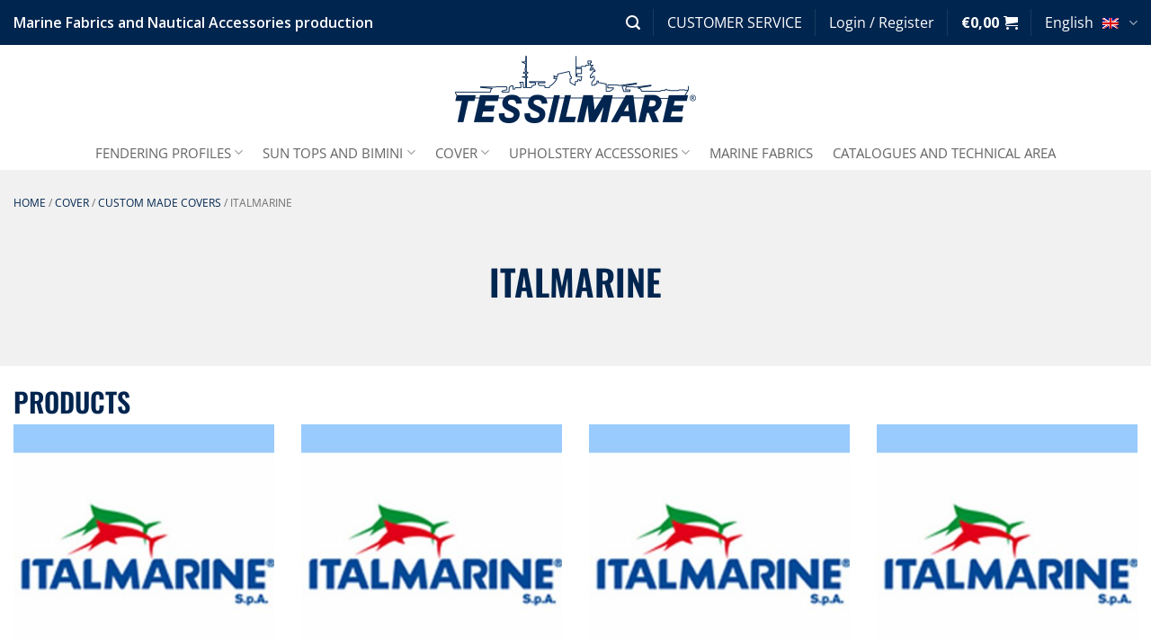

--- FILE ---
content_type: text/html; charset=UTF-8
request_url: https://www.tessilmare.com/en/boat-cover/custom-made-covers/italmarine/
body_size: 32865
content:
<!DOCTYPE html>
<html lang="en-US" prefix="og: https://ogp.me/ns#" class="loading-site no-js">
<head>
	<meta charset="UTF-8" />
	<link rel="profile" href="http://gmpg.org/xfn/11" />
	<link rel="pingback" href="https://www.tessilmare.com/xmlrpc.php" />

	<script>(function(html){html.className = html.className.replace(/\bno-js\b/,'js')})(document.documentElement);</script>
	<style>img:is([sizes="auto" i], [sizes^="auto," i]) { contain-intrinsic-size: 3000px 1500px }</style>
	<link rel="alternate" hreflang="en" href="https://www.tessilmare.com/en/boat-cover/custom-made-covers/italmarine/" />
<link rel="alternate" hreflang="it" href="https://www.tessilmare.com/coperture/coperture-per-marca/italmarine/" />
<link rel="alternate" hreflang="x-default" href="https://www.tessilmare.com/coperture/coperture-per-marca/italmarine/" />

<!-- Google Tag Manager for WordPress by gtm4wp.com -->
<script data-cfasync="false" data-pagespeed-no-defer>
	var gtm4wp_datalayer_name = "dataLayer";
	var dataLayer = dataLayer || [];
	const gtm4wp_use_sku_instead = false;
	const gtm4wp_currency = 'EUR';
	const gtm4wp_product_per_impression = false;
	const gtm4wp_clear_ecommerce = false;
	const gtm4wp_datalayer_max_timeout = 2000;
</script>
<!-- End Google Tag Manager for WordPress by gtm4wp.com --><meta name="viewport" content="width=device-width, initial-scale=1" />
<!-- Search Engine Optimization by Rank Math - https://rankmath.com/ -->
<title>Italmarine boat covers for sale | TESSILMARE</title>
<style id="rocket-critical-css">.screen-reader-text{border:0;clip:rect(1px,1px,1px,1px);-webkit-clip-path:inset(50%);clip-path:inset(50%);height:1px;margin:-1px;overflow:hidden;overflow-wrap:normal!important;word-wrap:normal!important;padding:0;position:absolute!important;width:1px}@-webkit-keyframes spin{0%{transform:rotate(0deg)}to{transform:rotate(1turn)}}@keyframes spin{0%{transform:rotate(0deg)}to{transform:rotate(1turn)}}.wpcf7 .screen-reader-response{position:absolute;overflow:hidden;clip:rect(1px,1px,1px,1px);height:1px;width:1px;margin:0;padding:0;border:0}.wpcf7 form .wpcf7-response-output{margin:2em 0.5em 1em;padding:0.2em 1em;border:2px solid #00a0d2}.wpcf7 form.resetting .wpcf7-response-output{display:none}.wpcf7-form-control-wrap{position:relative}.wpcf7-list-item{display:inline-block;margin:0 0 0 1em}.wpcf7 .ajax-loader{visibility:hidden;display:inline-block;background-color:#23282d;opacity:0.75;width:24px;height:24px;border:none;border-radius:100%;padding:0;margin:0 24px;position:relative}.wpcf7 .ajax-loader::before{content:'';position:absolute;background-color:#fbfbfc;top:4px;left:4px;width:6px;height:6px;border:none;border-radius:100%;transform-origin:8px 8px;animation-name:spin;animation-duration:1000ms;animation-timing-function:linear;animation-iteration-count:infinite}@media (prefers-reduced-motion:reduce){.wpcf7 .ajax-loader::before{animation-name:blink;animation-duration:2000ms}}@keyframes spin{from{transform:rotate(0deg)}to{transform:rotate(360deg)}}@keyframes blink{from{opacity:0}50%{opacity:1}to{opacity:0}}.wpcf7 input[type="email"]{direction:ltr}html{font-family:sans-serif;-ms-text-size-adjust:100%;-webkit-text-size-adjust:100%}body{margin:0}footer,header,main,section{display:block}a{background-color:transparent}strong{font-weight:inherit}strong{font-weight:bolder}img{border-style:none}button,input{font:inherit}button,input{overflow:visible}button{text-transform:none}button,[type="submit"]{-webkit-appearance:button}button::-moz-focus-inner,input::-moz-focus-inner{border:0;padding:0}button:-moz-focusring,input:-moz-focusring{outline:1px dotted ButtonText}[type="checkbox"]{-webkit-box-sizing:border-box;box-sizing:border-box;padding:0}[type="search"]{-webkit-appearance:textfield}[type="search"]::-webkit-search-cancel-button,[type="search"]::-webkit-search-decoration{-webkit-appearance:none}*,*:before,*:after{-webkit-box-sizing:border-box;box-sizing:border-box}html{-webkit-box-sizing:border-box;box-sizing:border-box;background-attachment:fixed}body{color:#777;scroll-behavior:smooth;-webkit-font-smoothing:antialiased;-moz-osx-font-smoothing:grayscale}img{max-width:100%;height:auto;display:inline-block;vertical-align:middle}p:empty{display:none}a,button,input{-ms-touch-action:manipulation;touch-action:manipulation}iframe{max-width:100%}.col{position:relative;margin:0;padding:0 15px 30px;width:100%}.col-inner{position:relative;margin-left:auto;margin-right:auto;width:100%;background-position:50% 50%;background-size:cover;background-repeat:no-repeat;-webkit-box-flex:1;-ms-flex:1 0 auto;flex:1 0 auto}@media screen and (min-width:850px){.col:first-child .col-inner{margin-left:auto;margin-right:0}.col+.col .col-inner{margin-right:auto;margin-left:0}}@media screen and (max-width:849px){.col{padding-bottom:30px}}@media screen and (min-width:850px){.row-divided>.col+.col:not(.large-12){border-left:1px solid #ececec}}.align-middle{-webkit-box-align:center!important;-ms-flex-align:center!important;align-items:center!important;-ms-flex-item-align:center!important;align-self:center!important;vertical-align:middle!important}.small-12{max-width:100%;-ms-flex-preferred-size:100%;flex-basis:100%}@media screen and (min-width:550px){.medium-3{max-width:25%;-ms-flex-preferred-size:25%;flex-basis:25%}.medium-4{max-width:33.33333%;-ms-flex-preferred-size:33.33333%;flex-basis:33.33333%}.medium-8{max-width:66.66667%;-ms-flex-preferred-size:66.66667%;flex-basis:66.66667%}}@media screen and (min-width:850px){.large-3{max-width:25%;-ms-flex-preferred-size:25%;flex-basis:25%}.large-4{max-width:33.33333%;-ms-flex-preferred-size:33.33333%;flex-basis:33.33333%}.large-6{max-width:50%;-ms-flex-preferred-size:50%;flex-basis:50%}.large-8{max-width:66.66667%;-ms-flex-preferred-size:66.66667%;flex-basis:66.66667%}.large-12{max-width:100%;-ms-flex-preferred-size:100%;flex-basis:100%}}body,.container,.row{width:100%;margin-left:auto;margin-right:auto}.container{padding-left:15px;padding-right:15px}.container,.row{max-width:1080px}.row.row-collapse{max-width:1050px}.row.row-large{max-width:1110px}.flex-row{-js-display:flex;display:-webkit-box;display:-ms-flexbox;display:flex;-webkit-box-orient:horizontal;-webkit-box-direction:normal;-ms-flex-flow:row nowrap;flex-flow:row nowrap;-webkit-box-align:center;-ms-flex-align:center;align-items:center;-webkit-box-pack:justify;-ms-flex-pack:justify;justify-content:space-between;width:100%}.header .flex-row{height:100%}.flex-col{max-height:100%}.flex-grow{-webkit-box-flex:1;-ms-flex:1;flex:1;-ms-flex-negative:1;-ms-flex-preferred-size:auto!important}.flex-center{margin:0 auto}.flex-left{margin-right:auto}.flex-right{margin-left:auto}@media (min-width:850px){.col2-set{-js-display:flex;display:-webkit-box;display:-ms-flexbox;display:flex}.col2-set>div+div{padding-left:30px}}@media all and (-ms-high-contrast:none){.nav>li>a>i{top:-1px}}.row{width:100%;-js-display:flex;display:-webkit-box;display:-ms-flexbox;display:flex;-webkit-box-orient:horizontal;-webkit-box-direction:normal;-ms-flex-flow:row wrap;flex-flow:row wrap}.lightbox-content .row:not(.row-collapse){padding-left:0;padding-right:0;margin-left:-15px;margin-right:-15px;width:auto}.row-collapse{padding:0}.row-collapse>.col{padding:0!important}@media screen and (min-width:850px){.row-large{padding-left:0;padding-right:0}.row-large>.col{padding:0 30px 30px;margin-bottom:0}}.section{padding:30px 0;position:relative;min-height:auto;width:100%;display:-webkit-box;display:-ms-flexbox;display:flex;-webkit-box-orient:horizontal;-webkit-box-direction:normal;-ms-flex-flow:row;flex-flow:row;-webkit-box-align:center;-ms-flex-align:center;align-items:center}.section-bg{overflow:hidden}.section-bg,.section-content{width:100%}.section-content{z-index:1}.nav-dropdown{position:absolute;min-width:260px;max-height:0;z-index:9;padding:20px 0 20px;opacity:0;margin:0;color:#777;background-color:#fff;text-align:left;display:table;left:-99999px}.nav-dropdown:after{visibility:hidden;display:block;content:"";clear:both;height:0}.nav-dropdown li{display:block;margin:0;vertical-align:top}.nav-dropdown>li.html{min-width:260px}.nav-dropdown>li>a{width:auto;display:block;padding:10px 20px;line-height:1.3}.nav-dropdown>li:last-child:not(.nav-dropdown-col)>a{border-bottom:0!important}.nav-dropdown.nav-dropdown-default>li>a{padding-left:0;padding-right:0;margin:0 10px;border-bottom:1px solid #ececec}.nav-dropdown-default{padding:20px}.nav-dropdown-has-arrow li.has-dropdown:after,.nav-dropdown-has-arrow li.has-dropdown:before{bottom:-2px;z-index:10;opacity:0;left:50%;border:solid transparent;content:'';height:0;width:0;position:absolute}.nav-dropdown-has-arrow li.has-dropdown:after{border-color:rgba(221,221,221,0);border-bottom-color:#fff;border-width:8px;margin-left:-8px}.nav-dropdown-has-arrow li.has-dropdown:before{z-index:-999;border-width:11px;margin-left:-11px}.nav-dropdown-has-shadow .nav-dropdown{-webkit-box-shadow:1px 1px 15px rgba(0,0,0,0.15);box-shadow:1px 1px 15px rgba(0,0,0,0.15)}.nav-dropdown-has-arrow.nav-dropdown-has-border li.has-dropdown:before{border-bottom-color:#ddd}.nav-dropdown-has-border .nav-dropdown{border:2px solid #ddd}.nav p{margin:0;padding-bottom:0}.nav,.nav ul:not(.nav-dropdown){margin:0;padding:0}.nav>li>button{margin-bottom:0}.nav{width:100%;position:relative;display:inline-block;display:-webkit-box;display:-ms-flexbox;display:flex;-webkit-box-orient:horizontal;-webkit-box-direction:normal;-ms-flex-flow:row wrap;flex-flow:row wrap;-webkit-box-align:center;-ms-flex-align:center;align-items:center}.nav>li{display:inline-block;list-style:none;margin:0;padding:0;position:relative;margin:0 7px}.nav>li>a{padding:10px 0;display:inline-block;display:-webkit-inline-box;display:-ms-inline-flexbox;display:inline-flex;-ms-flex-wrap:wrap;flex-wrap:wrap;-webkit-box-align:center;-ms-flex-align:center;align-items:center}.nav.nav-small>li>a{vertical-align:top;padding-top:5px;padding-bottom:5px;font-weight:normal}.nav-small.nav>li.html{font-size:.75em}.nav-center{-webkit-box-pack:center;-ms-flex-pack:center;justify-content:center}.nav-left{-webkit-box-pack:start;-ms-flex-pack:start;justify-content:flex-start}.nav-right{-webkit-box-pack:end;-ms-flex-pack:end;justify-content:flex-end}@media (max-width:849px){.medium-nav-center{-webkit-box-pack:center;-ms-flex-pack:center;justify-content:center}}.nav>li>a,.nav-dropdown>li>a{color:rgba(102,102,102,0.85)}.nav-dropdown>li>a{display:block}.nav li:first-child{margin-left:0!important}.nav li:last-child{margin-right:0!important}.nav-uppercase>li>a{letter-spacing:.02em;text-transform:uppercase;font-weight:bolder}li.html form,li.html input{margin:0}.toggle{height:auto;width:45px;line-height:1;-webkit-box-shadow:none!important;box-shadow:none!important;padding:0;color:currentColor;opacity:.6;margin:0 5px 0 0}.toggle i{font-size:1.8em}.nav.nav-vertical{-webkit-box-orient:vertical;-webkit-box-direction:normal;-ms-flex-flow:column;flex-flow:column}.nav.nav-vertical li{list-style:none;margin:0;width:100%}.nav-vertical li li{font-size:1em;padding-left:.5em}.nav-vertical>li{display:-webkit-box;display:-ms-flexbox;display:flex;-webkit-box-orient:horizontal;-webkit-box-direction:normal;-ms-flex-flow:row wrap;flex-flow:row wrap;-webkit-box-align:center;-ms-flex-align:center;align-items:center}.nav-vertical>li ul{width:100%}.nav-vertical>li>ul>li a,.nav-vertical>li>a{display:-webkit-box;display:-ms-flexbox;display:flex;-webkit-box-align:center;-ms-flex-align:center;align-items:center;width:auto;-webkit-box-flex:1;-ms-flex-positive:1;flex-grow:1}.nav-vertical>li.html{padding-top:1em;padding-bottom:1em}.nav-vertical>li>ul li a{color:#666}.nav-vertical>li>ul{margin:0 0 2em;padding-left:1em}.nav .children{position:fixed;opacity:0;left:-99999px;-webkit-transform:translateX(-10px);-ms-transform:translateX(-10px);transform:translateX(-10px)}.nav-sidebar.nav-vertical>li+li{border-top:1px solid #ececec}.nav-vertical>li+li{border-top:1px solid #ececec}.button,button,input[type='submit']{position:relative;display:inline-block;background-color:transparent;text-transform:uppercase;font-size:.97em;letter-spacing:.03em;font-weight:bolder;text-align:center;color:currentColor;text-decoration:none;border:1px solid transparent;vertical-align:middle;border-radius:0;margin-top:0;margin-right:1em;text-shadow:none;line-height:2.4em;min-height:2.5em;padding:0 1.2em;max-width:100%;text-rendering:optimizeLegibility;-webkit-box-sizing:border-box;box-sizing:border-box}.button.is-outline{line-height:2.19em}.button,input[type='submit']{color:#fff;background-color:#446084;background-color:var(--primary-color);border-color:rgba(0,0,0,0.05)}.button.is-outline{border:2px solid currentColor;background-color:transparent}.is-outline{color:silver}input[type='submit'],input[type='submit']{background-color:#446084}.secondary{background-color:#d26e4b}.flex-col button,.flex-col .button,.flex-col input{margin-bottom:0}.is-divider{height:3px;display:block;background-color:rgba(0,0,0,0.1);margin:1em 0 1em;width:100%;max-width:30px}form{margin-bottom:0}input[type='email'],input[type='search'],input[type='text'],input[type='password']{-webkit-box-sizing:border-box;box-sizing:border-box;border:1px solid #ddd;padding:0 .75em;height:2.507em;font-size:.97em;border-radius:0;max-width:100%;width:100%;vertical-align:middle;background-color:#fff;color:#333;-webkit-box-shadow:inset 0 1px 2px rgba(0,0,0,0.1);box-shadow:inset 0 1px 2px rgba(0,0,0,0.1)}input[type='email'],input[type='search'],input[type='text']{-webkit-appearance:none;-moz-appearance:none;appearance:none}label{font-weight:bold;display:block;font-size:.9em;margin-bottom:0.4em}input[type='checkbox']{display:inline;margin-right:10px;font-size:16px}i[class^="icon-"]{font-family:'fl-icons'!important;font-display:block;speak:none!important;margin:0;padding:0;display:inline-block;font-style:normal!important;font-weight:normal!important;font-variant:normal!important;text-transform:none!important;position:relative;line-height:1.2}button i,.button i{vertical-align:middle;top:-1.5px}a.icon:not(.button){font-family:sans-serif;margin-left:.25em;margin-right:.25em;font-size:1.2em}.button.icon{margin-left:.12em;margin-right:.12em;min-width:2.5em;padding-left:.6em;padding-right:.6em;display:inline-block}.button.icon i{font-size:1.2em}.button.icon.circle{padding-left:0;padding-right:0}.button.icon.circle>i{margin:0 8px}.button.icon.circle>i:only-child{margin:0}.nav>li>a>i{vertical-align:middle;font-size:20px}.nav>li>a>span+i{margin-left:5px}.nav-small>li>a>i{font-size:1em}.nav>li>a>i.icon-search{font-size:1.2em}.nav>li>a>i.icon-menu{font-size:1.9em}.nav>li.has-icon>a>i{min-width:1em}.nav-vertical>li>a>i{font-size:16px;opacity:.6}.has-dropdown .icon-angle-down{font-size:16px;margin-left:.2em;opacity:.6}.image-icon{display:inline-block;height:auto;vertical-align:middle;position:relative}.image-icon img{max-width:32px;min-width:100%}.nav-small .image-icon{width:16px;height:16px;margin:0 5px}.nav-small .image-icon img{vertical-align:top}[data-icon-label]{position:relative}[data-icon-label="0"]:after{display:none}[data-icon-label]:after{content:attr(data-icon-label);position:absolute;font-style:normal;font-family:Arial,Sans-serif!important;top:-10px;right:-10px;font-weight:bolder;background-color:#d26e4b;-webkit-box-shadow:1px 1px 3px 0px rgba(0,0,0,0.3);box-shadow:1px 1px 3px 0px rgba(0,0,0,0.3);font-size:11px;padding-left:2px;padding-right:2px;opacity:.9;line-height:17px;letter-spacing:-.5px;height:17px;min-width:17px;border-radius:99px;color:#fff;text-align:center;z-index:1}.nav-small [data-icon-label]:after{min-width:13px;top:-4px;right:-10px;height:13px;font-size:10px;line-height:13px}img{opacity:1}.lightbox-content{background-color:#fff;max-width:875px;margin:0 auto;-webkit-transform:translateZ(0);transform:translateZ(0);-webkit-box-shadow:3px 3px 20px 0 rgba(0,0,0,0.15);box-shadow:3px 3px 20px 0 rgba(0,0,0,0.15);position:relative}.lightbox-content .lightbox-inner{padding:30px 20px}.mfp-hide{display:none!important}@-webkit-keyframes spin{0%{-webkit-transform:rotate(0deg);transform:rotate(0deg)}100%{-webkit-transform:rotate(360deg);transform:rotate(360deg)}}@keyframes spin{0%{-webkit-transform:rotate(0deg);transform:rotate(0deg)}100%{-webkit-transform:rotate(360deg);transform:rotate(360deg)}}.ux-menu-link{-webkit-box-align:center;-ms-flex-align:center;align-items:center}.ux-menu-link--active .ux-menu-link__link{color:rgba(17,17,17,0.85)}.ux-menu-link__link{-webkit-box-flex:1;-ms-flex:1;flex:1;min-height:2.5em;-webkit-box-align:baseline;-ms-flex-align:baseline;align-items:baseline;padding-top:.3em;padding-bottom:.3em;color:currentColor;border-bottom-color:#ececec;border-bottom-width:1px}.stack{--stack-gap:0;-js-display:flex;display:-webkit-box;display:-ms-flexbox;display:flex}.stack-col{-webkit-box-orient:vertical;-webkit-box-direction:normal;-ms-flex-direction:column;flex-direction:column}.stack-col>*{margin:0!important}.stack-col>*~*{margin-top:var(--stack-gap)!important}.justify-start{-webkit-box-pack:start;-ms-flex-pack:start;justify-content:flex-start}label{color:#222}a{color:#334862;text-decoration:none}a.plain{color:currentColor}ul{list-style:disc}ul{margin-top:0;padding:0}ul ul{margin:1.5em 0 1.5em 3em}li{margin-bottom:.6em}.button,button,input{margin-bottom:1em}form,p,ul{margin-bottom:1.3em}form p{margin-bottom:.5em}body{line-height:1.6}h3,h4{color:#555;width:100%;margin-top:0;margin-bottom:.5em;text-rendering:optimizeSpeed}h3{font-size:1.25em}h4{font-size:1.125em}@media (max-width:549px){h3{font-size:1em}}p{margin-top:0}.uppercase{line-height:1.05;letter-spacing:.05em;text-transform:uppercase}.is-normal{font-weight:normal}.uppercase{line-height:1.2;text-transform:uppercase}.is-small{font-size:.8em}.nav>li>a{font-size:.8em}.nav>li.html{font-size:.85em}.nav-size-large>li>a{font-size:1em}.nav-spacing-large>li{margin:0 11px}.container:after,.row:after,.clearfix:after{content:"";display:table;clear:both}@media (max-width:549px){.small-text-center{text-align:center!important;width:100%!important;float:none!important}}@media (min-width:850px){.show-for-medium{display:none!important}}@media (max-width:849px){.hide-for-medium{display:none!important}.medium-text-center .pull-left{float:none}.medium-text-center{text-align:center!important;width:100%!important;float:none!important}}.full-width{width:100%!important;max-width:100%!important;padding-left:0!important;padding-right:0!important;display:block}.pull-left{float:left;margin-left:0!important}.mb-0{margin-bottom:0!important}.pb-0{padding-bottom:0!important}.inner-padding{padding:30px}.text-left{text-align:left}.text-center{text-align:center}.text-center>div,.text-center .is-divider{margin-left:auto;margin-right:auto}.relative{position:relative!important}.fixed{position:fixed!important;z-index:12}.bottom{bottom:0}.fill{position:absolute;top:0;left:0;height:100%;right:0;bottom:0;padding:0!important;margin:0!important}.pull-left{float:left}.bg-fill{background-size:cover!important;background-repeat:no-repeat!important;background-position:50% 50%}.circle{border-radius:999px!important;-o-object-fit:cover;object-fit:cover}.z-1{z-index:21}.z-top{z-index:9995}.flex{display:-webkit-box;display:-ms-flexbox;display:flex;-js-display:flex}.no-scrollbar{-ms-overflow-style:-ms-autohiding-scrollbar;scrollbar-width:none}.no-scrollbar::-webkit-scrollbar{width:0px!important;height:0px!important}.screen-reader-text{clip:rect(1px,1px,1px,1px);position:absolute!important;height:1px;width:1px;overflow:hidden}.dark{color:#f1f1f1}.nav-dark .nav>li>a{color:rgba(255,255,255,0.8)}.nav-dark .nav>li.header-divider,.nav-dark .header-divider:after{border-color:rgba(255,255,255,0.2)}.nav-dark .nav>li.html{color:#fff}.nav-dark span.amount{color:currentColor}html{overflow-x:hidden}@media (max-width:849px){body{overflow-x:hidden}}#wrapper,#main{background-color:#fff;position:relative}.header,.header-wrapper{width:100%;z-index:30;position:relative;background-size:cover;background-position:50% 0}.header-bg-color{background-color:rgba(255,255,255,0.9)}.header-top,.header-bottom{display:-webkit-box;display:-ms-flexbox;display:flex;-webkit-box-align:center;-ms-flex-align:center;align-items:center;-ms-flex-wrap:no-wrap;flex-wrap:no-wrap}.header-bg-image,.header-bg-color{background-position:50% 0}.header-top{background-color:#446084;z-index:11;position:relative;min-height:20px}.header-main{z-index:10;position:relative}.header-bottom{z-index:9;position:relative;min-height:35px}.nav>li.header-divider{border-left:1px solid rgba(0,0,0,0.1);height:30px;vertical-align:middle;position:relative;margin:0 7.5px}.nav-dark .nav>li.header-divider{border-color:rgba(255,255,255,0.1)}.wpcf7{color:#333;position:relative}.wpcf7 .ajax-loader{display:none!important}.wpcf7 p{padding:0;margin:0}.wpcf7 span.wpcf7-list-item{margin-left:0;margin-right:1.2em}.wpcf7 .wpcf7-form-control-wrap{display:block}.wpcf7 .ajax-loader{position:absolute;right:0;background-color:#FFF;border-radius:99px}.wpcf7 .wpcf7-response-output{margin:5px 0 0 0;border-radius:10px}.footer-wrapper{width:100%;position:relative}.absolute-footer,html{background-color:#5b5b5b}.absolute-footer{color:rgba(0,0,0,0.5);padding:10px 0 15px;font-size:.9em}.absolute-footer.dark{color:rgba(255,255,255,0.5)}.back-to-top{margin:0;opacity:0;bottom:20px;right:20px;-webkit-transform:translateY(30%);-ms-transform:translateY(30%);transform:translateY(30%)}.logo{line-height:1;margin:0}.logo a{text-decoration:none;display:block;color:#446084;font-size:32px;text-transform:uppercase;font-weight:bolder;margin:0}.logo img{display:block;width:auto}.header-logo-dark{display:none!important}.logo-center .flex-left{-webkit-box-ordinal-group:2;-ms-flex-order:1;order:1;-webkit-box-flex:1;-ms-flex:1 1 0px;flex:1 1 0}.logo-center .logo{-webkit-box-ordinal-group:3;-ms-flex-order:2;order:2;text-align:center;margin:0 30px}.logo-center .logo img{margin:0 auto}.logo-center .flex-right{-webkit-box-ordinal-group:4;-ms-flex-order:3;order:3;-webkit-box-flex:1;-ms-flex:1 1 0px;flex:1 1 0}@media screen and (max-width:849px){.header-inner .nav{-ms-flex-wrap:nowrap;flex-wrap:nowrap}.medium-logo-center .flex-left{-webkit-box-ordinal-group:2;-ms-flex-order:1;order:1;-webkit-box-flex:1;-ms-flex:1 1 0px;flex:1 1 0}.medium-logo-center .logo{-webkit-box-ordinal-group:3;-ms-flex-order:2;order:2;text-align:center;margin:0 15px}.medium-logo-center .logo img{margin:0 auto}.medium-logo-center .flex-right{-webkit-box-flex:1;-ms-flex:1 1 0px;flex:1 1 0;-webkit-box-ordinal-group:4;-ms-flex-order:3;order:3}}.sidebar-menu .search-form{display:block!important}.searchform-wrapper form{margin-bottom:0}.sidebar-menu .search-form{padding:5px 0;width:100%}.searchform-wrapper:not(.form-flat) .submit-button{border-top-left-radius:0!important;border-bottom-left-radius:0!important}.searchform{position:relative}.searchform .button.icon{margin:0}.searchform .button.icon i{font-size:1.2em}.searchform-wrapper{width:100%}.searchform-wrapper .autocomplete-suggestions{overflow-y:scroll;-webkit-overflow-scrolling:touch;max-height:50vh;overflow-y:auto}.header .search-form .autocomplete-suggestions{max-height:80vh}.header .search-form .live-search-results{text-align:left;color:#111;top:105%;-webkit-box-shadow:0 0 10px 0 rgba(0,0,0,0.1);box-shadow:0 0 10px 0 rgba(0,0,0,0.1);left:0;right:0;background-color:rgba(255,255,255,0.95);position:absolute}.header li .html .live-search-results{top:0;position:relative;-webkit-box-shadow:none;box-shadow:none;background-color:transparent}.icon-shopping-cart:before{content:"\e908"}.icon-menu:before{content:"\e800"}.icon-angle-up:before{content:"\f106"}.icon-angle-down:before{content:"\f107"}.icon-twitter:before{content:"\e001"}.icon-facebook:before{content:"\e002"}.icon-search:before{content:"\e012"}.icon-linkedin:before{content:"\e016"}.social-icons{display:inline-block;vertical-align:middle;font-size:.85em;color:#999}.social-icons i{min-width:1em}.woocommerce-form-login .button{margin-bottom:0}.woocommerce-privacy-policy-text{font-size:85%}p.form-row-wide{clear:both}.woocommerce-form-register .woocommerce-privacy-policy-text{margin-bottom:1.5em}span.amount{white-space:nowrap;color:#111;font-weight:bold}.header-cart-title span.amount{color:currentColor}.woocommerce-mini-cart__empty-message{text-align:center}p{font-family:Open Sans!important}h3,h4{margin-top:0.6em;margin-bottom:0.2em}h3{font-size:25px;font-weight:500}@media only screen and (max-width:850px){H3{font-size:1.5em!important}}p{font-size:15px}strong{font-weight:600;color:#00254F}p{margin-bottom:0.5em!important}.header-top{min-height:50px!important}#top-bar .html{font-size:16px}#top-bar .nav.top-bar-nav li,#top-bar .nav.top-bar-nav li a{font-size:16px}#top-bar .nav-small .image-icon{width:16px;height:26px;margin:0 10px}#header .menu-item a{font-weight:400}.nav-uppercase>li>a{letter-spacing:0em!important}#top-bar .header-language-dropdown .image-icon{top:8px}.nav-icon.has-icon .icon-menu{color:#00254F!important}.header-cart-link.off-canvas-toggle.nav-top-link.is-small .icon-shopping-cart{color:#00254F!important}.button,button,input[type='submit']{line-height:2.5em}.wpcf7-response-output{color:#707070!important}.grf-newsletter .muField input[type="submit"]{background-color:#fff!important;color:#00254f;text-align:center;border:1px solid #fff;font-size:15px;font-weight:700!important;margin-bottom:0}.grf-newsletter .wpcf7 .wpcf7-form-control-wrap{display:inline-block!important}.grf-newsletter .muTerms{color:#fff}@media only screen and (min-width:1023px){.grf-newsletter .muField{width:33%!important;display:inline-block;margin:0}.grf-newsletter .muTerms{width:33%!important;display:inline-block}.grf-newsletter .wpcf7 span.wpcf7-list-item{margin-right:0em!important}.grf-newsletter .wpcf7-form{margin-bottom:0px}.grf-newsletter .wpcf7-form-control-wrap.email{margin-right:20px!important}.grf-newsletter input{margin-bottom:0em!important}}.grf-section-nopadding .col{padding:0px}.grf-menu-footer .ux-menu-link__link{padding:0px;min-height:1.8em}p.footer_title{color:#00254f!important;font-weight:600!important;font-size:25px!important;font-family:Oswald!important}p.footer_title_newsletter_w{color:#ffffff!important;font-size:30px!important;margin-bottom:0!important;font-family:Oswald!important}@media only screen and (max-width:48em){.sidebar-menu .image-icon{margin-left:10px}}@media only screen and (max-width:71.25em){.grf-section-nopadding .col{padding:0 15px!important}}</style>
<meta name="description" content="Buy now on Tessilmare.com Italmarine boat covers"/>
<meta name="robots" content="follow, index, max-snippet:-1, max-video-preview:-1, max-image-preview:large"/>
<link rel="canonical" href="https://www.tessilmare.com/en/boat-cover/custom-made-covers/italmarine/" />
<meta property="og:locale" content="en_US" />
<meta property="og:type" content="article" />
<meta property="og:title" content="Italmarine boat covers for sale | TESSILMARE" />
<meta property="og:description" content="Buy now on Tessilmare.com Italmarine boat covers" />
<meta property="og:url" content="https://www.tessilmare.com/en/boat-cover/custom-made-covers/italmarine/" />
<meta property="og:site_name" content="TESSILMARE" />
<meta property="article:publisher" content="https://www.facebook.com/tessilmare" />
<meta property="og:updated_time" content="2021-04-19T14:11:27+02:00" />
<meta property="og:image" content="https://www.tessilmare.com/wp-content/uploads/2021/02/Tessilmare-home-slider.jpg" />
<meta property="og:image:secure_url" content="https://www.tessilmare.com/wp-content/uploads/2021/02/Tessilmare-home-slider.jpg" />
<meta property="og:image:width" content="1920" />
<meta property="og:image:height" content="750" />
<meta property="og:image:alt" content="Accessori per barche Tessilmare" />
<meta property="og:image:type" content="image/jpeg" />
<meta property="article:published_time" content="2021-03-17T12:43:37+01:00" />
<meta property="article:modified_time" content="2021-04-19T14:11:27+02:00" />
<meta name="twitter:card" content="summary_large_image" />
<meta name="twitter:title" content="Italmarine boat covers for sale | TESSILMARE" />
<meta name="twitter:description" content="Buy now on Tessilmare.com Italmarine boat covers" />
<meta name="twitter:site" content="@tessilmare" />
<meta name="twitter:creator" content="@tessilmare" />
<meta name="twitter:image" content="https://www.tessilmare.com/wp-content/uploads/2021/02/Tessilmare-home-slider.jpg" />
<meta name="twitter:label1" content="Time to read" />
<meta name="twitter:data1" content="Less than a minute" />
<script type="application/ld+json" class="rank-math-schema">{"@context":"https://schema.org","@graph":[{"@type":"Place","@id":"https://www.tessilmare.com/en/#place/","address":{"@type":"PostalAddress","streetAddress":"Via V. Veneto, 15","addressLocality":"Bevera di Sirtori (Lecco)","postalCode":"23896","addressCountry":"Italy"}},{"@type":["Store","Organization"],"@id":"https://www.tessilmare.com/en/#organization/","name":"TESSILMARE SRL","url":"https://www.tessilmare.com","sameAs":["https://www.facebook.com/tessilmare","https://twitter.com/tessilmare"],"email":"info@tessilmare.com","address":{"@type":"PostalAddress","streetAddress":"Via V. Veneto, 15","addressLocality":"Bevera di Sirtori (Lecco)","postalCode":"23896","addressCountry":"Italy"},"logo":{"@type":"ImageObject","@id":"https://www.tessilmare.com/en/#logo/","url":"https://www.tessilmare.com/wp-content/uploads/2021/02/Tessilmare-logo.png","contentUrl":"https://www.tessilmare.com/wp-content/uploads/2021/02/Tessilmare-logo.png","caption":"TESSILMARE SRL","inLanguage":"en-US","width":"540","height":"160"},"openingHours":["Monday,Tuesday,Wednesday,Thursday,Friday,Saturday,Sunday 09:00-17:00"],"location":{"@id":"https://www.tessilmare.com/en/#place/"},"image":{"@id":"https://www.tessilmare.com/en/#logo/"},"telephone":"+39 039 921571"},{"@type":"WebSite","@id":"https://www.tessilmare.com/en/#website/","url":"https://www.tessilmare.com/en/","name":"TESSILMARE SRL","publisher":{"@id":"https://www.tessilmare.com/en/#organization/"},"inLanguage":"en-US"},{"@type":"ImageObject","@id":"https://www.tessilmare.com/wp-content/uploads/2021/02/Tessilmare-home-slider.jpg","url":"https://www.tessilmare.com/wp-content/uploads/2021/02/Tessilmare-home-slider.jpg","width":"1920","height":"750","caption":"Accessori per barche Tessilmare","inLanguage":"en-US"},{"@type":"BreadcrumbList","@id":"https://www.tessilmare.com/en/boat-cover/custom-made-covers/italmarine/#breadcrumb","itemListElement":[{"@type":"ListItem","position":"1","item":{"@id":"https://www.tessilmare.com","name":"Home"}},{"@type":"ListItem","position":"2","item":{"@id":"https://www.tessilmare.com/en/boat-cover/","name":"COVER"}},{"@type":"ListItem","position":"3","item":{"@id":"https://www.tessilmare.com/en/boat-cover/custom-made-covers/","name":"CUSTOM MADE COVERS"}},{"@type":"ListItem","position":"4","item":{"@id":"https://www.tessilmare.com/en/boat-cover/custom-made-covers/italmarine/","name":"ITALMARINE"}}]},{"@type":"WebPage","@id":"https://www.tessilmare.com/en/boat-cover/custom-made-covers/italmarine/#webpage","url":"https://www.tessilmare.com/en/boat-cover/custom-made-covers/italmarine/","name":"Italmarine boat covers for sale | TESSILMARE","datePublished":"2021-03-17T12:43:37+01:00","dateModified":"2021-04-19T14:11:27+02:00","isPartOf":{"@id":"https://www.tessilmare.com/en/#website/"},"primaryImageOfPage":{"@id":"https://www.tessilmare.com/wp-content/uploads/2021/02/Tessilmare-home-slider.jpg"},"inLanguage":"en-US","breadcrumb":{"@id":"https://www.tessilmare.com/en/boat-cover/custom-made-covers/italmarine/#breadcrumb"}},{"@type":"Person","@id":"https://www.tessilmare.com/en/boat-cover/custom-made-covers/italmarine/#author","name":"Giovanni grf","image":{"@type":"ImageObject","@id":"https://secure.gravatar.com/avatar/8cb9e052f86261ebf6da0b731b30d35a9513755193778b4b1983ce9a4a10f95a?s=96&amp;d=mm&amp;r=g","url":"https://secure.gravatar.com/avatar/8cb9e052f86261ebf6da0b731b30d35a9513755193778b4b1983ce9a4a10f95a?s=96&amp;d=mm&amp;r=g","caption":"Giovanni grf","inLanguage":"en-US"},"worksFor":{"@id":"https://www.tessilmare.com/en/#organization/"}},{"@type":"Article","headline":"Italmarine boat covers for sale | TESSILMARE","datePublished":"2021-03-17T12:43:37+01:00","dateModified":"2021-04-19T14:11:27+02:00","author":{"@id":"https://www.tessilmare.com/en/boat-cover/custom-made-covers/italmarine/#author","name":"Giovanni grf"},"publisher":{"@id":"https://www.tessilmare.com/en/#organization/"},"description":"Buy now on Tessilmare.com Italmarine boat covers","name":"Italmarine boat covers for sale | TESSILMARE","@id":"https://www.tessilmare.com/en/boat-cover/custom-made-covers/italmarine/#richSnippet","isPartOf":{"@id":"https://www.tessilmare.com/en/boat-cover/custom-made-covers/italmarine/#webpage"},"image":{"@id":"https://www.tessilmare.com/wp-content/uploads/2021/02/Tessilmare-home-slider.jpg"},"inLanguage":"en-US","mainEntityOfPage":{"@id":"https://www.tessilmare.com/en/boat-cover/custom-made-covers/italmarine/#webpage"}}]}</script>
<!-- /Rank Math WordPress SEO plugin -->

<link rel='dns-prefetch' href='//hcaptcha.com' />

<link rel='prefetch' href='https://www.tessilmare.com/wp-content/themes/flatsome/assets/js/flatsome.js?ver=e2eddd6c228105dac048' />
<link rel='prefetch' href='https://www.tessilmare.com/wp-content/themes/flatsome/assets/js/chunk.slider.js?ver=3.20.2' />
<link rel='prefetch' href='https://www.tessilmare.com/wp-content/themes/flatsome/assets/js/chunk.popups.js?ver=3.20.2' />
<link rel='prefetch' href='https://www.tessilmare.com/wp-content/themes/flatsome/assets/js/chunk.tooltips.js?ver=3.20.2' />
<link rel='prefetch' href='https://www.tessilmare.com/wp-content/themes/flatsome/assets/js/woocommerce.js?ver=1c9be63d628ff7c3ff4c' />
<link rel="alternate" type="application/rss+xml" title="TESSILMARE &raquo; Feed" href="https://www.tessilmare.com/en/feed/" />
<style id='wp-emoji-styles-inline-css' type='text/css'>

	img.wp-smiley, img.emoji {
		display: inline !important;
		border: none !important;
		box-shadow: none !important;
		height: 1em !important;
		width: 1em !important;
		margin: 0 0.07em !important;
		vertical-align: -0.1em !important;
		background: none !important;
		padding: 0 !important;
	}
</style>
<style id='wp-block-library-inline-css' type='text/css'>
:root{--wp-admin-theme-color:#007cba;--wp-admin-theme-color--rgb:0,124,186;--wp-admin-theme-color-darker-10:#006ba1;--wp-admin-theme-color-darker-10--rgb:0,107,161;--wp-admin-theme-color-darker-20:#005a87;--wp-admin-theme-color-darker-20--rgb:0,90,135;--wp-admin-border-width-focus:2px;--wp-block-synced-color:#7a00df;--wp-block-synced-color--rgb:122,0,223;--wp-bound-block-color:var(--wp-block-synced-color)}@media (min-resolution:192dpi){:root{--wp-admin-border-width-focus:1.5px}}.wp-element-button{cursor:pointer}:root{--wp--preset--font-size--normal:16px;--wp--preset--font-size--huge:42px}:root .has-very-light-gray-background-color{background-color:#eee}:root .has-very-dark-gray-background-color{background-color:#313131}:root .has-very-light-gray-color{color:#eee}:root .has-very-dark-gray-color{color:#313131}:root .has-vivid-green-cyan-to-vivid-cyan-blue-gradient-background{background:linear-gradient(135deg,#00d084,#0693e3)}:root .has-purple-crush-gradient-background{background:linear-gradient(135deg,#34e2e4,#4721fb 50%,#ab1dfe)}:root .has-hazy-dawn-gradient-background{background:linear-gradient(135deg,#faaca8,#dad0ec)}:root .has-subdued-olive-gradient-background{background:linear-gradient(135deg,#fafae1,#67a671)}:root .has-atomic-cream-gradient-background{background:linear-gradient(135deg,#fdd79a,#004a59)}:root .has-nightshade-gradient-background{background:linear-gradient(135deg,#330968,#31cdcf)}:root .has-midnight-gradient-background{background:linear-gradient(135deg,#020381,#2874fc)}.has-regular-font-size{font-size:1em}.has-larger-font-size{font-size:2.625em}.has-normal-font-size{font-size:var(--wp--preset--font-size--normal)}.has-huge-font-size{font-size:var(--wp--preset--font-size--huge)}.has-text-align-center{text-align:center}.has-text-align-left{text-align:left}.has-text-align-right{text-align:right}#end-resizable-editor-section{display:none}.aligncenter{clear:both}.items-justified-left{justify-content:flex-start}.items-justified-center{justify-content:center}.items-justified-right{justify-content:flex-end}.items-justified-space-between{justify-content:space-between}.screen-reader-text{border:0;clip-path:inset(50%);height:1px;margin:-1px;overflow:hidden;padding:0;position:absolute;width:1px;word-wrap:normal!important}.screen-reader-text:focus{background-color:#ddd;clip-path:none;color:#444;display:block;font-size:1em;height:auto;left:5px;line-height:normal;padding:15px 23px 14px;text-decoration:none;top:5px;width:auto;z-index:100000}html :where(.has-border-color){border-style:solid}html :where([style*=border-top-color]){border-top-style:solid}html :where([style*=border-right-color]){border-right-style:solid}html :where([style*=border-bottom-color]){border-bottom-style:solid}html :where([style*=border-left-color]){border-left-style:solid}html :where([style*=border-width]){border-style:solid}html :where([style*=border-top-width]){border-top-style:solid}html :where([style*=border-right-width]){border-right-style:solid}html :where([style*=border-bottom-width]){border-bottom-style:solid}html :where([style*=border-left-width]){border-left-style:solid}html :where(img[class*=wp-image-]){height:auto;max-width:100%}:where(figure){margin:0 0 1em}html :where(.is-position-sticky){--wp-admin--admin-bar--position-offset:var(--wp-admin--admin-bar--height,0px)}@media screen and (max-width:600px){html :where(.is-position-sticky){--wp-admin--admin-bar--position-offset:0px}}
</style>
<style id='woocommerce-inline-inline-css' type='text/css'>
.woocommerce form .form-row .required { visibility: visible; }
</style>
<link data-minify="1" rel='preload'  href='https://www.tessilmare.com/wp-content/cache/min/1/wp-content/plugins/woocommerce/assets/css/brands.css?ver=1764681825' data-rocket-async="style" as="style" onload="this.onload=null;this.rel='stylesheet'" onerror="this.removeAttribute('data-rocket-async')"  type='text/css' media='all' />
<link data-minify="1" rel='preload'  href='https://www.tessilmare.com/wp-content/cache/min/1/wp-content/themes/flatsome/assets/css/flatsome.css?ver=1764681825' data-rocket-async="style" as="style" onload="this.onload=null;this.rel='stylesheet'" onerror="this.removeAttribute('data-rocket-async')"  type='text/css' media='all' />
<style id='flatsome-main-inline-css' type='text/css'>
@font-face {
				font-family: "fl-icons";
				font-display: block;
				src: url(https://www.tessilmare.com/wp-content/themes/flatsome/assets/css/icons/fl-icons.eot?v=3.20.2);
				src:
					url(https://www.tessilmare.com/wp-content/themes/flatsome/assets/css/icons/fl-icons.eot#iefix?v=3.20.2) format("embedded-opentype"),
					url(https://www.tessilmare.com/wp-content/themes/flatsome/assets/css/icons/fl-icons.woff2?v=3.20.2) format("woff2"),
					url(https://www.tessilmare.com/wp-content/themes/flatsome/assets/css/icons/fl-icons.ttf?v=3.20.2) format("truetype"),
					url(https://www.tessilmare.com/wp-content/themes/flatsome/assets/css/icons/fl-icons.woff?v=3.20.2) format("woff"),
					url(https://www.tessilmare.com/wp-content/themes/flatsome/assets/css/icons/fl-icons.svg?v=3.20.2#fl-icons) format("svg");
			}
</style>
<link data-minify="1" rel='preload'  href='https://www.tessilmare.com/wp-content/cache/min/1/wp-content/themes/flatsome/assets/css/flatsome-shop.css?ver=1764681825' data-rocket-async="style" as="style" onload="this.onload=null;this.rel='stylesheet'" onerror="this.removeAttribute('data-rocket-async')"  type='text/css' media='all' />
<link rel='preload'  href='https://www.tessilmare.com/wp-content/themes/flatsome-child/style.css?ver=3.0' data-rocket-async="style" as="style" onload="this.onload=null;this.rel='stylesheet'" onerror="this.removeAttribute('data-rocket-async')"  type='text/css' media='all' />
<script type="text/javascript" src="https://www.tessilmare.com/wp-includes/js/jquery/jquery.min.js?ver=3.7.1" id="jquery-core-js"></script>
<script type="text/javascript" src="https://www.tessilmare.com/wp-includes/js/jquery/jquery-migrate.min.js?ver=3.4.1" id="jquery-migrate-js"></script>
<script type="text/javascript" src="https://www.tessilmare.com/wp-content/plugins/woocommerce/assets/js/jquery-blockui/jquery.blockUI.min.js?ver=2.7.0-wc.10.3.5" id="wc-jquery-blockui-js" data-wp-strategy="defer"></script>
<script type="text/javascript" id="wc-add-to-cart-js-extra">
/* <![CDATA[ */
var wc_add_to_cart_params = {"ajax_url":"\/wp-admin\/admin-ajax.php?lang=en","wc_ajax_url":"\/en\/?wc-ajax=%%endpoint%%","i18n_view_cart":"View cart","cart_url":"https:\/\/www.tessilmare.com\/en\/cart\/","is_cart":"","cart_redirect_after_add":"no"};
/* ]]> */
</script>
<script type="text/javascript" src="https://www.tessilmare.com/wp-content/plugins/woocommerce/assets/js/frontend/add-to-cart.min.js?ver=10.3.5" id="wc-add-to-cart-js" defer="defer" data-wp-strategy="defer"></script>
<script type="text/javascript" src="https://www.tessilmare.com/wp-content/plugins/woocommerce/assets/js/js-cookie/js.cookie.min.js?ver=2.1.4-wc.10.3.5" id="wc-js-cookie-js" data-wp-strategy="defer"></script>
<link rel="https://api.w.org/" href="https://www.tessilmare.com/en/wp-json/" /><link rel="alternate" title="JSON" type="application/json" href="https://www.tessilmare.com/en/wp-json/wp/v2/pages/174144" /><link rel="EditURI" type="application/rsd+xml" title="RSD" href="https://www.tessilmare.com/xmlrpc.php?rsd" />
<meta name="generator" content="WordPress 6.8.3" />
<link rel='shortlink' href='https://www.tessilmare.com/en/?p=174144' />
<link rel="alternate" title="oEmbed (JSON)" type="application/json+oembed" href="https://www.tessilmare.com/en/wp-json/oembed/1.0/embed?url=https%3A%2F%2Fwww.tessilmare.com%2Fen%2Fboat-cover%2Fcustom-made-covers%2Fitalmarine%2F" />
<link rel="alternate" title="oEmbed (XML)" type="text/xml+oembed" href="https://www.tessilmare.com/en/wp-json/oembed/1.0/embed?url=https%3A%2F%2Fwww.tessilmare.com%2Fen%2Fboat-cover%2Fcustom-made-covers%2Fitalmarine%2F&#038;format=xml" />
<meta name="generator" content="WPML ver:4.8.6 stt:1,27;" />
<style>
.h-captcha{position:relative;display:block;margin-bottom:2rem;padding:0;clear:both}.h-captcha[data-size="normal"]{width:302px;height:76px}.h-captcha[data-size="compact"]{width:158px;height:138px}.h-captcha[data-size="invisible"]{display:none}.h-captcha iframe{z-index:1}.h-captcha::before{content:"";display:block;position:absolute;top:0;left:0;background:url(https://www.tessilmare.com/wp-content/plugins/hcaptcha-for-forms-and-more/assets/images/hcaptcha-div-logo.svg) no-repeat;border:1px solid #fff0;border-radius:4px;box-sizing:border-box}.h-captcha::after{content:"The hCaptcha loading is delayed until user interaction.";font-family:-apple-system,system-ui,BlinkMacSystemFont,"Segoe UI",Roboto,Oxygen,Ubuntu,"Helvetica Neue",Arial,sans-serif;font-size:10px;font-weight:500;position:absolute;top:0;bottom:0;left:0;right:0;box-sizing:border-box;color:#bf1722;opacity:0}.h-captcha:not(:has(iframe))::after{animation:hcap-msg-fade-in .3s ease forwards;animation-delay:2s}.h-captcha:has(iframe)::after{animation:none;opacity:0}@keyframes hcap-msg-fade-in{to{opacity:1}}.h-captcha[data-size="normal"]::before{width:302px;height:76px;background-position:93.8% 28%}.h-captcha[data-size="normal"]::after{width:302px;height:76px;display:flex;flex-wrap:wrap;align-content:center;line-height:normal;padding:0 75px 0 10px}.h-captcha[data-size="compact"]::before{width:158px;height:138px;background-position:49.9% 78.8%}.h-captcha[data-size="compact"]::after{width:158px;height:138px;text-align:center;line-height:normal;padding:24px 10px 10px 10px}.h-captcha[data-theme="light"]::before,body.is-light-theme .h-captcha[data-theme="auto"]::before,.h-captcha[data-theme="auto"]::before{background-color:#fafafa;border:1px solid #e0e0e0}.h-captcha[data-theme="dark"]::before,body.is-dark-theme .h-captcha[data-theme="auto"]::before,html.wp-dark-mode-active .h-captcha[data-theme="auto"]::before,html.drdt-dark-mode .h-captcha[data-theme="auto"]::before{background-image:url(https://www.tessilmare.com/wp-content/plugins/hcaptcha-for-forms-and-more/assets/images/hcaptcha-div-logo-white.svg);background-repeat:no-repeat;background-color:#333;border:1px solid #f5f5f5}@media (prefers-color-scheme:dark){.h-captcha[data-theme="auto"]::before{background-image:url(https://www.tessilmare.com/wp-content/plugins/hcaptcha-for-forms-and-more/assets/images/hcaptcha-div-logo-white.svg);background-repeat:no-repeat;background-color:#333;border:1px solid #f5f5f5}}.h-captcha[data-theme="custom"]::before{background-color:initial}.h-captcha[data-size="invisible"]::before,.h-captcha[data-size="invisible"]::after{display:none}.h-captcha iframe{position:relative}div[style*="z-index: 2147483647"] div[style*="border-width: 11px"][style*="position: absolute"][style*="pointer-events: none"]{border-style:none}
</style>

<!-- Google Tag Manager for WordPress by gtm4wp.com -->
<!-- GTM Container placement set to automatic -->
<script data-cfasync="false" data-pagespeed-no-defer>
	var dataLayer_content = {"visitorLoginState":"logged-out","visitorEmail":"","visitorEmailHash":"","visitorUsername":"","visitorIP":"3.141.15.154","pagePostType":"page","pagePostType2":"single-page","pagePostAuthor":"Giovanni grf","customerTotalOrders":0,"customerTotalOrderValue":0,"customerFirstName":"","customerLastName":"","customerBillingFirstName":"","customerBillingLastName":"","customerBillingCompany":"","customerBillingAddress1":"","customerBillingAddress2":"","customerBillingCity":"","customerBillingState":"","customerBillingPostcode":"","customerBillingCountry":"","customerBillingEmail":"","customerBillingEmailHash":"","customerBillingPhone":"","customerShippingFirstName":"","customerShippingLastName":"","customerShippingCompany":"","customerShippingAddress1":"","customerShippingAddress2":"","customerShippingCity":"","customerShippingState":"","customerShippingPostcode":"","customerShippingCountry":"","cartContent":{"totals":{"applied_coupons":[],"discount_total":0,"subtotal":0,"total":0},"items":[]}};
	dataLayer.push( dataLayer_content );
</script>
<script data-cfasync="false" data-pagespeed-no-defer>
(function(w,d,s,l,i){w[l]=w[l]||[];w[l].push({'gtm.start':
new Date().getTime(),event:'gtm.js'});var f=d.getElementsByTagName(s)[0],
j=d.createElement(s),dl=l!='dataLayer'?'&l='+l:'';j.async=true;j.src=
'//sgtm.tessilmare.com/mncdijkz.js?id='+i+dl;f.parentNode.insertBefore(j,f);
})(window,document,'script','dataLayer','GTM-WK62VL3');
</script>
<!-- End Google Tag Manager for WordPress by gtm4wp.com -->	<noscript><style>.woocommerce-product-gallery{ opacity: 1 !important; }</style></noscript>
	<style>
span[data-name="hcap-cf7"] .h-captcha{margin-bottom:0}span[data-name="hcap-cf7"]~input[type="submit"],span[data-name="hcap-cf7"]~button[type="submit"]{margin-top:2rem}
</style>
<style>
.woocommerce-form-register .h-captcha{margin-top:2rem}
</style>
<link rel="icon" href="https://www.tessilmare.com/wp-content/uploads/2021/02/cropped-Tessilmare-favicon-32x32.png" sizes="32x32" />
<link rel="icon" href="https://www.tessilmare.com/wp-content/uploads/2021/02/cropped-Tessilmare-favicon-192x192.png" sizes="192x192" />
<link rel="apple-touch-icon" href="https://www.tessilmare.com/wp-content/uploads/2021/02/cropped-Tessilmare-favicon-180x180.png" />
<meta name="msapplication-TileImage" content="https://www.tessilmare.com/wp-content/uploads/2021/02/cropped-Tessilmare-favicon-270x270.png" />
<link data-minify="1" rel="preload" href="https://www.tessilmare.com/wp-content/cache/min/1/wp-content/plugins/grf-custom-plugin/index.css?ver=1764681825" data-rocket-async="style" as="style" onload="this.onload=null;this.rel='stylesheet'" onerror="this.removeAttribute('data-rocket-async')"  type="text/css" media="all" /><style id="custom-css" type="text/css">:root {--primary-color: #00254f;--fs-color-primary: #00254f;--fs-color-secondary: #00254f;--fs-color-success: #627D47;--fs-color-alert: #b20000;--fs-color-base: #707070;--fs-experimental-link-color: #00254f;--fs-experimental-link-color-hover: #111;}.tooltipster-base {--tooltip-color: #fff;--tooltip-bg-color: #000;}.off-canvas-right .mfp-content, .off-canvas-left .mfp-content {--drawer-width: 300px;}.off-canvas .mfp-content.off-canvas-cart {--drawer-width: 360px;}.container-width, .full-width .ubermenu-nav, .container, .row{max-width: 1280px}.row.row-collapse{max-width: 1250px}.row.row-small{max-width: 1272.5px}.row.row-large{max-width: 1310px}.header-main{height: 100px}#logo img{max-height: 100px}#logo{width:270px;}#logo img{padding:10px 0;}.stuck #logo img{padding:7px 0;}.header-bottom{min-height: 10px}.header-top{min-height: 30px}.transparent .header-main{height: 90px}.transparent #logo img{max-height: 90px}.has-transparent + .page-title:first-of-type,.has-transparent + #main > .page-title,.has-transparent + #main > div > .page-title,.has-transparent + #main .page-header-wrapper:first-of-type .page-title{padding-top: 170px;}.header.show-on-scroll,.stuck .header-main{height:70px!important}.stuck #logo img{max-height: 70px!important}.header-bg-color {background-color: #ffffff}.header-bottom {background-color: #ffffff}.top-bar-nav > li > a{line-height: 16px }.header-main .nav > li > a{line-height: 16px }.stuck .header-main .nav > li > a{line-height: 50px }.header-bottom-nav > li > a{line-height: 16px }@media (max-width: 549px) {.header-main{height: 70px}#logo img{max-height: 70px}}.header-top{background-color:#00254f!important;}h1,h2,h3,h4,h5,h6,.heading-font{color: #00254f;}body{font-size: 94%;}@media screen and (max-width: 549px){body{font-size: 100%;}}body{font-family: "Open Sans", sans-serif;}body {font-weight: 400;font-style: normal;}.nav > li > a {font-family: "Open Sans", sans-serif;}.mobile-sidebar-levels-2 .nav > li > ul > li > a {font-family: "Open Sans", sans-serif;}.nav > li > a,.mobile-sidebar-levels-2 .nav > li > ul > li > a {font-weight: 400;font-style: normal;}h1,h2,h3,h4,h5,h6,.heading-font, .off-canvas-center .nav-sidebar.nav-vertical > li > a{font-family: Oswald, sans-serif;}h1,h2,h3,h4,h5,h6,.heading-font,.banner h1,.banner h2 {font-weight: 600;font-style: normal;}.alt-font{font-family: Oswald, sans-serif;}.alt-font {font-weight: 400!important;font-style: normal!important;}.header:not(.transparent) .top-bar-nav > li > a {color: #ffffff;}.shop-page-title.featured-title .title-overlay{background-color: #00254f;}.has-equal-box-heights .box-image {padding-top: 100%;}@media screen and (min-width: 550px){.products .box-vertical .box-image{min-width: 400px!important;width: 400px!important;}}.absolute-footer, html{background-color: #f1f1f1}.nav-vertical-fly-out > li + li {border-top-width: 1px; border-top-style: solid;}.label-new.menu-item > a:after{content:"New";}.label-hot.menu-item > a:after{content:"Hot";}.label-sale.menu-item > a:after{content:"Sale";}.label-popular.menu-item > a:after{content:"Popular";}</style><style id="kirki-inline-styles">/* cyrillic-ext */
@font-face {
  font-family: 'Oswald';
  font-style: normal;
  font-weight: 400;
  font-display: swap;
  src: url(https://www.tessilmare.com/wp-content/fonts/oswald/TK3IWkUHHAIjg75cFRf3bXL8LICs1_Fv40pKlN4NNSeSASz7FmlbHYjedg.woff2) format('woff2');
  unicode-range: U+0460-052F, U+1C80-1C8A, U+20B4, U+2DE0-2DFF, U+A640-A69F, U+FE2E-FE2F;
}
/* cyrillic */
@font-face {
  font-family: 'Oswald';
  font-style: normal;
  font-weight: 400;
  font-display: swap;
  src: url(https://www.tessilmare.com/wp-content/fonts/oswald/TK3IWkUHHAIjg75cFRf3bXL8LICs1_Fv40pKlN4NNSeSASz7FmlSHYjedg.woff2) format('woff2');
  unicode-range: U+0301, U+0400-045F, U+0490-0491, U+04B0-04B1, U+2116;
}
/* vietnamese */
@font-face {
  font-family: 'Oswald';
  font-style: normal;
  font-weight: 400;
  font-display: swap;
  src: url(https://www.tessilmare.com/wp-content/fonts/oswald/TK3IWkUHHAIjg75cFRf3bXL8LICs1_Fv40pKlN4NNSeSASz7FmlZHYjedg.woff2) format('woff2');
  unicode-range: U+0102-0103, U+0110-0111, U+0128-0129, U+0168-0169, U+01A0-01A1, U+01AF-01B0, U+0300-0301, U+0303-0304, U+0308-0309, U+0323, U+0329, U+1EA0-1EF9, U+20AB;
}
/* latin-ext */
@font-face {
  font-family: 'Oswald';
  font-style: normal;
  font-weight: 400;
  font-display: swap;
  src: url(https://www.tessilmare.com/wp-content/fonts/oswald/TK3IWkUHHAIjg75cFRf3bXL8LICs1_Fv40pKlN4NNSeSASz7FmlYHYjedg.woff2) format('woff2');
  unicode-range: U+0100-02BA, U+02BD-02C5, U+02C7-02CC, U+02CE-02D7, U+02DD-02FF, U+0304, U+0308, U+0329, U+1D00-1DBF, U+1E00-1E9F, U+1EF2-1EFF, U+2020, U+20A0-20AB, U+20AD-20C0, U+2113, U+2C60-2C7F, U+A720-A7FF;
}
/* latin */
@font-face {
  font-family: 'Oswald';
  font-style: normal;
  font-weight: 400;
  font-display: swap;
  src: url(https://www.tessilmare.com/wp-content/fonts/oswald/TK3IWkUHHAIjg75cFRf3bXL8LICs1_Fv40pKlN4NNSeSASz7FmlWHYg.woff2) format('woff2');
  unicode-range: U+0000-00FF, U+0131, U+0152-0153, U+02BB-02BC, U+02C6, U+02DA, U+02DC, U+0304, U+0308, U+0329, U+2000-206F, U+20AC, U+2122, U+2191, U+2193, U+2212, U+2215, U+FEFF, U+FFFD;
}
/* cyrillic-ext */
@font-face {
  font-family: 'Oswald';
  font-style: normal;
  font-weight: 600;
  font-display: swap;
  src: url(https://www.tessilmare.com/wp-content/fonts/oswald/TK3IWkUHHAIjg75cFRf3bXL8LICs1_Fv40pKlN4NNSeSASz7FmlbHYjedg.woff2) format('woff2');
  unicode-range: U+0460-052F, U+1C80-1C8A, U+20B4, U+2DE0-2DFF, U+A640-A69F, U+FE2E-FE2F;
}
/* cyrillic */
@font-face {
  font-family: 'Oswald';
  font-style: normal;
  font-weight: 600;
  font-display: swap;
  src: url(https://www.tessilmare.com/wp-content/fonts/oswald/TK3IWkUHHAIjg75cFRf3bXL8LICs1_Fv40pKlN4NNSeSASz7FmlSHYjedg.woff2) format('woff2');
  unicode-range: U+0301, U+0400-045F, U+0490-0491, U+04B0-04B1, U+2116;
}
/* vietnamese */
@font-face {
  font-family: 'Oswald';
  font-style: normal;
  font-weight: 600;
  font-display: swap;
  src: url(https://www.tessilmare.com/wp-content/fonts/oswald/TK3IWkUHHAIjg75cFRf3bXL8LICs1_Fv40pKlN4NNSeSASz7FmlZHYjedg.woff2) format('woff2');
  unicode-range: U+0102-0103, U+0110-0111, U+0128-0129, U+0168-0169, U+01A0-01A1, U+01AF-01B0, U+0300-0301, U+0303-0304, U+0308-0309, U+0323, U+0329, U+1EA0-1EF9, U+20AB;
}
/* latin-ext */
@font-face {
  font-family: 'Oswald';
  font-style: normal;
  font-weight: 600;
  font-display: swap;
  src: url(https://www.tessilmare.com/wp-content/fonts/oswald/TK3IWkUHHAIjg75cFRf3bXL8LICs1_Fv40pKlN4NNSeSASz7FmlYHYjedg.woff2) format('woff2');
  unicode-range: U+0100-02BA, U+02BD-02C5, U+02C7-02CC, U+02CE-02D7, U+02DD-02FF, U+0304, U+0308, U+0329, U+1D00-1DBF, U+1E00-1E9F, U+1EF2-1EFF, U+2020, U+20A0-20AB, U+20AD-20C0, U+2113, U+2C60-2C7F, U+A720-A7FF;
}
/* latin */
@font-face {
  font-family: 'Oswald';
  font-style: normal;
  font-weight: 600;
  font-display: swap;
  src: url(https://www.tessilmare.com/wp-content/fonts/oswald/TK3IWkUHHAIjg75cFRf3bXL8LICs1_Fv40pKlN4NNSeSASz7FmlWHYg.woff2) format('woff2');
  unicode-range: U+0000-00FF, U+0131, U+0152-0153, U+02BB-02BC, U+02C6, U+02DA, U+02DC, U+0304, U+0308, U+0329, U+2000-206F, U+20AC, U+2122, U+2191, U+2193, U+2212, U+2215, U+FEFF, U+FFFD;
}/* cyrillic-ext */
@font-face {
  font-family: 'Open Sans';
  font-style: normal;
  font-weight: 400;
  font-stretch: 100%;
  font-display: swap;
  src: url(https://www.tessilmare.com/wp-content/fonts/open-sans/memSYaGs126MiZpBA-UvWbX2vVnXBbObj2OVZyOOSr4dVJWUgsjZ0B4taVIGxA.woff2) format('woff2');
  unicode-range: U+0460-052F, U+1C80-1C8A, U+20B4, U+2DE0-2DFF, U+A640-A69F, U+FE2E-FE2F;
}
/* cyrillic */
@font-face {
  font-family: 'Open Sans';
  font-style: normal;
  font-weight: 400;
  font-stretch: 100%;
  font-display: swap;
  src: url(https://www.tessilmare.com/wp-content/fonts/open-sans/memSYaGs126MiZpBA-UvWbX2vVnXBbObj2OVZyOOSr4dVJWUgsjZ0B4kaVIGxA.woff2) format('woff2');
  unicode-range: U+0301, U+0400-045F, U+0490-0491, U+04B0-04B1, U+2116;
}
/* greek-ext */
@font-face {
  font-family: 'Open Sans';
  font-style: normal;
  font-weight: 400;
  font-stretch: 100%;
  font-display: swap;
  src: url(https://www.tessilmare.com/wp-content/fonts/open-sans/memSYaGs126MiZpBA-UvWbX2vVnXBbObj2OVZyOOSr4dVJWUgsjZ0B4saVIGxA.woff2) format('woff2');
  unicode-range: U+1F00-1FFF;
}
/* greek */
@font-face {
  font-family: 'Open Sans';
  font-style: normal;
  font-weight: 400;
  font-stretch: 100%;
  font-display: swap;
  src: url(https://www.tessilmare.com/wp-content/fonts/open-sans/memSYaGs126MiZpBA-UvWbX2vVnXBbObj2OVZyOOSr4dVJWUgsjZ0B4jaVIGxA.woff2) format('woff2');
  unicode-range: U+0370-0377, U+037A-037F, U+0384-038A, U+038C, U+038E-03A1, U+03A3-03FF;
}
/* hebrew */
@font-face {
  font-family: 'Open Sans';
  font-style: normal;
  font-weight: 400;
  font-stretch: 100%;
  font-display: swap;
  src: url(https://www.tessilmare.com/wp-content/fonts/open-sans/memSYaGs126MiZpBA-UvWbX2vVnXBbObj2OVZyOOSr4dVJWUgsjZ0B4iaVIGxA.woff2) format('woff2');
  unicode-range: U+0307-0308, U+0590-05FF, U+200C-2010, U+20AA, U+25CC, U+FB1D-FB4F;
}
/* math */
@font-face {
  font-family: 'Open Sans';
  font-style: normal;
  font-weight: 400;
  font-stretch: 100%;
  font-display: swap;
  src: url(https://www.tessilmare.com/wp-content/fonts/open-sans/memSYaGs126MiZpBA-UvWbX2vVnXBbObj2OVZyOOSr4dVJWUgsjZ0B5caVIGxA.woff2) format('woff2');
  unicode-range: U+0302-0303, U+0305, U+0307-0308, U+0310, U+0312, U+0315, U+031A, U+0326-0327, U+032C, U+032F-0330, U+0332-0333, U+0338, U+033A, U+0346, U+034D, U+0391-03A1, U+03A3-03A9, U+03B1-03C9, U+03D1, U+03D5-03D6, U+03F0-03F1, U+03F4-03F5, U+2016-2017, U+2034-2038, U+203C, U+2040, U+2043, U+2047, U+2050, U+2057, U+205F, U+2070-2071, U+2074-208E, U+2090-209C, U+20D0-20DC, U+20E1, U+20E5-20EF, U+2100-2112, U+2114-2115, U+2117-2121, U+2123-214F, U+2190, U+2192, U+2194-21AE, U+21B0-21E5, U+21F1-21F2, U+21F4-2211, U+2213-2214, U+2216-22FF, U+2308-230B, U+2310, U+2319, U+231C-2321, U+2336-237A, U+237C, U+2395, U+239B-23B7, U+23D0, U+23DC-23E1, U+2474-2475, U+25AF, U+25B3, U+25B7, U+25BD, U+25C1, U+25CA, U+25CC, U+25FB, U+266D-266F, U+27C0-27FF, U+2900-2AFF, U+2B0E-2B11, U+2B30-2B4C, U+2BFE, U+3030, U+FF5B, U+FF5D, U+1D400-1D7FF, U+1EE00-1EEFF;
}
/* symbols */
@font-face {
  font-family: 'Open Sans';
  font-style: normal;
  font-weight: 400;
  font-stretch: 100%;
  font-display: swap;
  src: url(https://www.tessilmare.com/wp-content/fonts/open-sans/memSYaGs126MiZpBA-UvWbX2vVnXBbObj2OVZyOOSr4dVJWUgsjZ0B5OaVIGxA.woff2) format('woff2');
  unicode-range: U+0001-000C, U+000E-001F, U+007F-009F, U+20DD-20E0, U+20E2-20E4, U+2150-218F, U+2190, U+2192, U+2194-2199, U+21AF, U+21E6-21F0, U+21F3, U+2218-2219, U+2299, U+22C4-22C6, U+2300-243F, U+2440-244A, U+2460-24FF, U+25A0-27BF, U+2800-28FF, U+2921-2922, U+2981, U+29BF, U+29EB, U+2B00-2BFF, U+4DC0-4DFF, U+FFF9-FFFB, U+10140-1018E, U+10190-1019C, U+101A0, U+101D0-101FD, U+102E0-102FB, U+10E60-10E7E, U+1D2C0-1D2D3, U+1D2E0-1D37F, U+1F000-1F0FF, U+1F100-1F1AD, U+1F1E6-1F1FF, U+1F30D-1F30F, U+1F315, U+1F31C, U+1F31E, U+1F320-1F32C, U+1F336, U+1F378, U+1F37D, U+1F382, U+1F393-1F39F, U+1F3A7-1F3A8, U+1F3AC-1F3AF, U+1F3C2, U+1F3C4-1F3C6, U+1F3CA-1F3CE, U+1F3D4-1F3E0, U+1F3ED, U+1F3F1-1F3F3, U+1F3F5-1F3F7, U+1F408, U+1F415, U+1F41F, U+1F426, U+1F43F, U+1F441-1F442, U+1F444, U+1F446-1F449, U+1F44C-1F44E, U+1F453, U+1F46A, U+1F47D, U+1F4A3, U+1F4B0, U+1F4B3, U+1F4B9, U+1F4BB, U+1F4BF, U+1F4C8-1F4CB, U+1F4D6, U+1F4DA, U+1F4DF, U+1F4E3-1F4E6, U+1F4EA-1F4ED, U+1F4F7, U+1F4F9-1F4FB, U+1F4FD-1F4FE, U+1F503, U+1F507-1F50B, U+1F50D, U+1F512-1F513, U+1F53E-1F54A, U+1F54F-1F5FA, U+1F610, U+1F650-1F67F, U+1F687, U+1F68D, U+1F691, U+1F694, U+1F698, U+1F6AD, U+1F6B2, U+1F6B9-1F6BA, U+1F6BC, U+1F6C6-1F6CF, U+1F6D3-1F6D7, U+1F6E0-1F6EA, U+1F6F0-1F6F3, U+1F6F7-1F6FC, U+1F700-1F7FF, U+1F800-1F80B, U+1F810-1F847, U+1F850-1F859, U+1F860-1F887, U+1F890-1F8AD, U+1F8B0-1F8BB, U+1F8C0-1F8C1, U+1F900-1F90B, U+1F93B, U+1F946, U+1F984, U+1F996, U+1F9E9, U+1FA00-1FA6F, U+1FA70-1FA7C, U+1FA80-1FA89, U+1FA8F-1FAC6, U+1FACE-1FADC, U+1FADF-1FAE9, U+1FAF0-1FAF8, U+1FB00-1FBFF;
}
/* vietnamese */
@font-face {
  font-family: 'Open Sans';
  font-style: normal;
  font-weight: 400;
  font-stretch: 100%;
  font-display: swap;
  src: url(https://www.tessilmare.com/wp-content/fonts/open-sans/memSYaGs126MiZpBA-UvWbX2vVnXBbObj2OVZyOOSr4dVJWUgsjZ0B4vaVIGxA.woff2) format('woff2');
  unicode-range: U+0102-0103, U+0110-0111, U+0128-0129, U+0168-0169, U+01A0-01A1, U+01AF-01B0, U+0300-0301, U+0303-0304, U+0308-0309, U+0323, U+0329, U+1EA0-1EF9, U+20AB;
}
/* latin-ext */
@font-face {
  font-family: 'Open Sans';
  font-style: normal;
  font-weight: 400;
  font-stretch: 100%;
  font-display: swap;
  src: url(https://www.tessilmare.com/wp-content/fonts/open-sans/memSYaGs126MiZpBA-UvWbX2vVnXBbObj2OVZyOOSr4dVJWUgsjZ0B4uaVIGxA.woff2) format('woff2');
  unicode-range: U+0100-02BA, U+02BD-02C5, U+02C7-02CC, U+02CE-02D7, U+02DD-02FF, U+0304, U+0308, U+0329, U+1D00-1DBF, U+1E00-1E9F, U+1EF2-1EFF, U+2020, U+20A0-20AB, U+20AD-20C0, U+2113, U+2C60-2C7F, U+A720-A7FF;
}
/* latin */
@font-face {
  font-family: 'Open Sans';
  font-style: normal;
  font-weight: 400;
  font-stretch: 100%;
  font-display: swap;
  src: url(https://www.tessilmare.com/wp-content/fonts/open-sans/memSYaGs126MiZpBA-UvWbX2vVnXBbObj2OVZyOOSr4dVJWUgsjZ0B4gaVI.woff2) format('woff2');
  unicode-range: U+0000-00FF, U+0131, U+0152-0153, U+02BB-02BC, U+02C6, U+02DA, U+02DC, U+0304, U+0308, U+0329, U+2000-206F, U+20AC, U+2122, U+2191, U+2193, U+2212, U+2215, U+FEFF, U+FFFD;
}</style><script>
/*! loadCSS rel=preload polyfill. [c]2017 Filament Group, Inc. MIT License */
(function(w){"use strict";if(!w.loadCSS){w.loadCSS=function(){}}
var rp=loadCSS.relpreload={};rp.support=(function(){var ret;try{ret=w.document.createElement("link").relList.supports("preload")}catch(e){ret=!1}
return function(){return ret}})();rp.bindMediaToggle=function(link){var finalMedia=link.media||"all";function enableStylesheet(){link.media=finalMedia}
if(link.addEventListener){link.addEventListener("load",enableStylesheet)}else if(link.attachEvent){link.attachEvent("onload",enableStylesheet)}
setTimeout(function(){link.rel="stylesheet";link.media="only x"});setTimeout(enableStylesheet,3000)};rp.poly=function(){if(rp.support()){return}
var links=w.document.getElementsByTagName("link");for(var i=0;i<links.length;i++){var link=links[i];if(link.rel==="preload"&&link.getAttribute("as")==="style"&&!link.getAttribute("data-loadcss")){link.setAttribute("data-loadcss",!0);rp.bindMediaToggle(link)}}};if(!rp.support()){rp.poly();var run=w.setInterval(rp.poly,500);if(w.addEventListener){w.addEventListener("load",function(){rp.poly();w.clearInterval(run)})}else if(w.attachEvent){w.attachEvent("onload",function(){rp.poly();w.clearInterval(run)})}}
if(typeof exports!=="undefined"){exports.loadCSS=loadCSS}
else{w.loadCSS=loadCSS}}(typeof global!=="undefined"?global:this))
</script><meta name="generator" content="WP Rocket 3.20.1.2" data-wpr-features="wpr_async_css wpr_minify_css wpr_preload_links wpr_desktop" /></head>

<body class="wp-singular page-template-default page page-id-174144 page-child parent-pageid-173023 wp-theme-flatsome wp-child-theme-flatsome-child theme-flatsome woocommerce-no-js full-width lightbox nav-dropdown-has-arrow nav-dropdown-has-shadow nav-dropdown-has-border page-template-blank page-template-blank-php">

<!-- GTM Container placement set to automatic -->
<!-- Google Tag Manager (noscript) -->
				<noscript><iframe src="https://www.googletagmanager.com/ns.html?id=GTM-WK62VL3" height="0" width="0" style="display:none;visibility:hidden" aria-hidden="true"></iframe></noscript>
<!-- End Google Tag Manager (noscript) -->
<!-- GTM Container placement set to automatic -->
<!-- Google Tag Manager (noscript) -->
<a class="skip-link screen-reader-text" href="#main">Skip to content</a>

<div data-rocket-location-hash="99bb46786fd5bd31bcd7bdc067ad247a" id="wrapper">

	
	<header data-rocket-location-hash="8cd2ef760cf5956582d03e973259bc0e" id="header" class="header has-sticky sticky-jump">
		<div data-rocket-location-hash="d53b06ca13945ed03e70ba4a94347bcf" class="header-wrapper">
			<div id="top-bar" class="header-top nav-dark">
    <div class="flex-row container">
      <div class="flex-col hide-for-medium flex-left">
          <ul class="nav nav-left medium-nav-center nav-small  nav-">
              <li class="html custom html_topbar_left"><strong style="color:#fff">Marine Fabrics and Nautical Accessories production</strong></li>          </ul>
      </div>

      <div class="flex-col hide-for-medium flex-center">
          <ul class="nav nav-center nav-small  nav-">
                        </ul>
      </div>

      <div class="flex-col hide-for-medium flex-right">
         <ul class="nav top-bar-nav nav-right nav-small  nav-">
              <li class="header-search header-search-lightbox has-icon">
			<a href="#search-lightbox" class="is-small" aria-label="Search" data-open="#search-lightbox" data-focus="input.search-field" role="button" aria-expanded="false" aria-haspopup="dialog" aria-controls="search-lightbox" data-flatsome-role-button><i class="icon-search" aria-hidden="true" style="font-size:16px;"></i></a>		
	<div id="search-lightbox" class="mfp-hide dark text-center">
		<div class="searchform-wrapper ux-search-box relative form-flat is-large"><form role="search" method="get" class="searchform" action="https://www.tessilmare.com/en/">
	<div class="flex-row relative">
						<div class="flex-col flex-grow">
			<label class="screen-reader-text" for="woocommerce-product-search-field-0">Search for:</label>
			<input type="search" id="woocommerce-product-search-field-0" class="search-field mb-0" placeholder="Search&hellip;" value="" name="s" />
			<input type="hidden" name="post_type" value="product" />
							<input type="hidden" name="lang" value="en" />
					</div>
		<div class="flex-col">
			<button type="submit" value="Search" class="ux-search-submit submit-button secondary button  icon mb-0" aria-label="Submit">
				<i class="icon-search" aria-hidden="true"></i>			</button>
		</div>
	</div>
	<div class="live-search-results text-left z-top"></div>
</form>
</div>	</div>
</li>
<li class="header-divider"></li><li id="menu-item-173753" class="menu-item menu-item-type-custom menu-item-object-custom menu-item-173753 menu-item-design-default"><a href="/en/contact-us/" class="nav-top-link">CUSTOMER SERVICE</a></li>
<li class="header-divider"></li>
<li class="account-item has-icon">

	<a href="https://www.tessilmare.com/en/my-account/" class="nav-top-link nav-top-not-logged-in is-small" title="Login" role="button" data-open="#login-form-popup" aria-controls="login-form-popup" aria-expanded="false" aria-haspopup="dialog" data-flatsome-role-button>
					<span>
			Login / Register			</span>
				</a>




</li>
<li class="header-divider"></li><li class="cart-item has-icon has-dropdown">

<a href="https://www.tessilmare.com/en/cart/" class="header-cart-link nav-top-link is-small" title="Cart" aria-label="View cart" aria-expanded="false" aria-haspopup="true" role="button" data-flatsome-role-button>

<span class="header-cart-title">
          <span class="cart-price"><span class="woocommerce-Price-amount amount"><bdi><span class="woocommerce-Price-currencySymbol">&euro;</span>0,00</bdi></span></span>
  </span>

    <i class="icon-shopping-cart" aria-hidden="true" data-icon-label="0"></i>  </a>

 <ul class="nav-dropdown nav-dropdown-default">
    <li class="html widget_shopping_cart">
      <div class="widget_shopping_cart_content">
        

	<div class="ux-mini-cart-empty flex flex-row-col text-center pt pb">
				<div class="ux-mini-cart-empty-icon">
			<svg aria-hidden="true" xmlns="http://www.w3.org/2000/svg" viewBox="0 0 17 19" style="opacity:.1;height:80px;">
				<path d="M8.5 0C6.7 0 5.3 1.2 5.3 2.7v2H2.1c-.3 0-.6.3-.7.7L0 18.2c0 .4.2.8.6.8h15.7c.4 0 .7-.3.7-.7v-.1L15.6 5.4c0-.3-.3-.6-.7-.6h-3.2v-2c0-1.6-1.4-2.8-3.2-2.8zM6.7 2.7c0-.8.8-1.4 1.8-1.4s1.8.6 1.8 1.4v2H6.7v-2zm7.5 3.4 1.3 11.5h-14L2.8 6.1h2.5v1.4c0 .4.3.7.7.7.4 0 .7-.3.7-.7V6.1h3.5v1.4c0 .4.3.7.7.7s.7-.3.7-.7V6.1h2.6z" fill-rule="evenodd" clip-rule="evenodd" fill="currentColor"></path>
			</svg>
		</div>
				<p class="woocommerce-mini-cart__empty-message empty">No products in the cart.</p>
					<p class="return-to-shop">
				<a class="button primary wc-backward" href="https://www.tessilmare.com/en/shop/">
					Return to shop				</a>
			</p>
				</div>


      </div>
    </li>
     </ul>

</li>
<li class="header-divider"></li><li class="has-dropdown header-language-dropdown">
	<a href="#" class="header-language-dropdown__link nav-top-link" aria-expanded="false" aria-controls="ux-language-dropdown" aria-haspopup="menu">
		English		<i class="image-icon" aria-hidden="true"><img src="https://www.tessilmare.com/wp-content/plugins/sitepress-multilingual-cms/res/flags/en.png" alt=""/></i>		<i class="icon-angle-down" aria-hidden="true"></i>	</a>
	<ul id="ux-language-dropdown" class="nav-dropdown nav-dropdown-default" role="menu">
		<li class="active"><a href="https://www.tessilmare.com/en/boat-cover/custom-made-covers/italmarine/" hreflang="en" role="menuitem"><i class="icon-image" aria-hidden="true"><img src="https://www.tessilmare.com/wp-content/plugins/sitepress-multilingual-cms/res/flags/en.png" alt=""/></i> English</a></li><li ><a href="https://www.tessilmare.com/coperture/coperture-per-marca/italmarine/" hreflang="it" role="menuitem"><i class="icon-image" aria-hidden="true"><img src="https://www.tessilmare.com/wp-content/plugins/sitepress-multilingual-cms/res/flags/it.png" alt=""/></i> Italiano</a></li>	</ul>
</li>
          </ul>
      </div>

            <div class="flex-col show-for-medium flex-grow">
          <ul class="nav nav-center nav-small mobile-nav  nav-">
              <li class="html custom html_topbar_right"><div style="text-align:center"><strong style="color:#fff">Produzione tessuti tecnici e accessori per la nautica</strong></div></li>          </ul>
      </div>
      
    </div>
</div>
<div id="masthead" class="header-main show-logo-center">
      <div class="header-inner flex-row container logo-center medium-logo-center" role="navigation">

          <!-- Logo -->
          <div id="logo" class="flex-col logo">
            
<!-- Header logo -->
<a href="https://www.tessilmare.com/en/" title="TESSILMARE" rel="home">
		<img width="540" height="160" src="https://www.tessilmare.com/wp-content/uploads/2021/02/Tessilmare-logo.png" class="header_logo header-logo" alt="TESSILMARE"/><img  width="540" height="160" src="https://www.tessilmare.com/wp-content/uploads/2021/02/Tessilmare-logo.png" class="header-logo-dark" alt="TESSILMARE"/></a>
          </div>

          <!-- Mobile Left Elements -->
          <div class="flex-col show-for-medium flex-left">
            <ul class="mobile-nav nav nav-left ">
              <li class="nav-icon has-icon">
			<a href="#" class="is-small" data-open="#main-menu" data-pos="left" data-bg="main-menu-overlay" role="button" aria-label="Menu" aria-controls="main-menu" aria-expanded="false" aria-haspopup="dialog" data-flatsome-role-button>
			<i class="icon-menu" aria-hidden="true"></i>					</a>
	</li>
            </ul>
          </div>

          <!-- Left Elements -->
          <div class="flex-col hide-for-medium flex-left
            ">
            <ul class="header-nav header-nav-main nav nav-left  nav-uppercase" >
                          </ul>
          </div>

          <!-- Right Elements -->
          <div class="flex-col hide-for-medium flex-right">
            <ul class="header-nav header-nav-main nav nav-right  nav-uppercase">
                          </ul>
          </div>

          <!-- Mobile Right Elements -->
          <div class="flex-col show-for-medium flex-right">
            <ul class="mobile-nav nav nav-right ">
              <li class="cart-item has-icon">


		<a href="https://www.tessilmare.com/en/cart/" class="header-cart-link nav-top-link is-small off-canvas-toggle" title="Cart" aria-label="View cart" aria-expanded="false" aria-haspopup="dialog" role="button" data-open="#cart-popup" data-class="off-canvas-cart" data-pos="right" aria-controls="cart-popup" data-flatsome-role-button>

  	<i class="icon-shopping-cart" aria-hidden="true" data-icon-label="0"></i>  </a>


  <!-- Cart Sidebar Popup -->
  <div id="cart-popup" class="mfp-hide">
  <div class="cart-popup-inner inner-padding cart-popup-inner--sticky">
      <div class="cart-popup-title text-center">
          <span class="heading-font uppercase">Cart</span>
          <div class="is-divider"></div>
      </div>
	  <div class="widget_shopping_cart">
		  <div class="widget_shopping_cart_content">
			  

	<div class="ux-mini-cart-empty flex flex-row-col text-center pt pb">
				<div class="ux-mini-cart-empty-icon">
			<svg aria-hidden="true" xmlns="http://www.w3.org/2000/svg" viewBox="0 0 17 19" style="opacity:.1;height:80px;">
				<path d="M8.5 0C6.7 0 5.3 1.2 5.3 2.7v2H2.1c-.3 0-.6.3-.7.7L0 18.2c0 .4.2.8.6.8h15.7c.4 0 .7-.3.7-.7v-.1L15.6 5.4c0-.3-.3-.6-.7-.6h-3.2v-2c0-1.6-1.4-2.8-3.2-2.8zM6.7 2.7c0-.8.8-1.4 1.8-1.4s1.8.6 1.8 1.4v2H6.7v-2zm7.5 3.4 1.3 11.5h-14L2.8 6.1h2.5v1.4c0 .4.3.7.7.7.4 0 .7-.3.7-.7V6.1h3.5v1.4c0 .4.3.7.7.7s.7-.3.7-.7V6.1h2.6z" fill-rule="evenodd" clip-rule="evenodd" fill="currentColor"></path>
			</svg>
		</div>
				<p class="woocommerce-mini-cart__empty-message empty">No products in the cart.</p>
					<p class="return-to-shop">
				<a class="button primary wc-backward" href="https://www.tessilmare.com/en/shop/">
					Return to shop				</a>
			</p>
				</div>


		  </div>
	  </div>
               </div>
  </div>

</li>
            </ul>
          </div>

      </div>

      </div>
<div id="wide-nav" class="header-bottom wide-nav flex-has-center hide-for-medium">
    <div class="flex-row container">

            
                        <div class="flex-col hide-for-medium flex-center">
                <ul class="nav header-nav header-bottom-nav nav-center  nav-size-large nav-spacing-large nav-uppercase">
                    <li id="menu-item-173740" class="menu-item menu-item-type-post_type menu-item-object-page menu-item-has-children menu-item-173740 menu-item-design-default has-dropdown"><a href="https://www.tessilmare.com/en/fender-profiles/" class="nav-top-link" aria-expanded="false" aria-haspopup="menu">FENDERING PROFILES<i class="icon-angle-down" aria-hidden="true"></i></a>
<ul class="sub-menu nav-dropdown nav-dropdown-default">
	<li id="menu-item-174827" class="menu-item menu-item-type-post_type menu-item-object-page menu-item-174827"><a href="https://www.tessilmare.com/en/fender-profiles/stainless-steel-rub-rails/">STAINLESS STEEL RUB RAILS</a></li>
	<li id="menu-item-174828" class="menu-item menu-item-type-post_type menu-item-object-page menu-item-174828"><a href="https://www.tessilmare.com/en/fender-profiles/vinyl-rub-rails/">VINYL PVC RUB RAILS</a></li>
	<li id="menu-item-175132" class="menu-item menu-item-type-post_type menu-item-object-page menu-item-175132"><a href="https://www.tessilmare.com/en/fender-profiles/dock-and-protection-fenders/">DOCK AND PROTECTION FENDERS</a></li>
	<li id="menu-item-173741" class="menu-item menu-item-type-post_type menu-item-object-page menu-item-173741"><a href="https://www.tessilmare.com/en/fender-profiles/rub-rail-accessories/">RUB RAIL ACCESSORIES</a></li>
</ul>
</li>
<li id="menu-item-173731" class="menu-item menu-item-type-post_type menu-item-object-page menu-item-has-children menu-item-173731 menu-item-design-default has-dropdown"><a href="https://www.tessilmare.com/en/sun-tops-and-bimini/" class="nav-top-link" aria-expanded="false" aria-haspopup="menu">SUN TOPS AND BIMINI<i class="icon-angle-down" aria-hidden="true"></i></a>
<ul class="sub-menu nav-dropdown nav-dropdown-default">
	<li id="menu-item-173732" class="menu-item menu-item-type-post_type menu-item-object-page menu-item-173732"><a href="https://www.tessilmare.com/en/sun-tops-and-bimini/fully-equipped-sun-tops/">FULLY EQUIPPED SUN TOPS</a></li>
	<li id="menu-item-173733" class="menu-item menu-item-type-post_type menu-item-object-page menu-item-173733"><a href="https://www.tessilmare.com/en/sun-tops-and-bimini/sun-tops-spare-parts/">SUN TOPS SPARE PARTS</a></li>
	<li id="menu-item-173734" class="menu-item menu-item-type-post_type menu-item-object-page menu-item-173734"><a href="https://www.tessilmare.com/en/sun-tops-and-bimini/sun-tops-fittings/">SUN TOPS FITTINGS</a></li>
</ul>
</li>
<li id="menu-item-173735" class="menu-item menu-item-type-post_type menu-item-object-page current-page-ancestor menu-item-has-children menu-item-173735 menu-item-design-default has-dropdown"><a href="https://www.tessilmare.com/en/boat-cover/" class="nav-top-link" aria-expanded="false" aria-haspopup="menu">COVER<i class="icon-angle-down" aria-hidden="true"></i></a>
<ul class="sub-menu nav-dropdown nav-dropdown-default">
	<li id="menu-item-173736" class="menu-item menu-item-type-post_type menu-item-object-page current-page-ancestor menu-item-173736"><a href="https://www.tessilmare.com/en/boat-cover/custom-made-covers/">CUSTOM MADE COVERS</a></li>
	<li id="menu-item-173737" class="menu-item menu-item-type-post_type menu-item-object-page menu-item-173737"><a href="https://www.tessilmare.com/en/boat-cover/boats-and-ribs/">BOATS AND RIBS</a></li>
	<li id="menu-item-173738" class="menu-item menu-item-type-post_type menu-item-object-page menu-item-173738"><a href="https://www.tessilmare.com/en/boat-cover/engine-covers/">ENGINE COVERS</a></li>
	<li id="menu-item-173739" class="menu-item menu-item-type-post_type menu-item-object-page menu-item-173739"><a href="https://www.tessilmare.com/en/boat-cover/center-console-covers/">CENTER CONSOLE COVERS</a></li>
</ul>
</li>
<li id="menu-item-173742" class="menu-item menu-item-type-post_type menu-item-object-page menu-item-has-children menu-item-173742 menu-item-design-default has-dropdown"><a href="https://www.tessilmare.com/en/upholstery-accessories/" class="nav-top-link" aria-expanded="false" aria-haspopup="menu">UPHOLSTERY ACCESSORIES<i class="icon-angle-down" aria-hidden="true"></i></a>
<ul class="sub-menu nav-dropdown nav-dropdown-default">
	<li id="menu-item-173743" class="menu-item menu-item-type-post_type menu-item-object-page menu-item-173743"><a href="https://www.tessilmare.com/en/upholstery-accessories/relinga-rails-and-cushion-profiles/">RELINGA RAILS AND CUSHION PROFILES</a></li>
	<li id="menu-item-173744" class="menu-item menu-item-type-post_type menu-item-object-page menu-item-173744"><a href="https://www.tessilmare.com/en/upholstery-accessories/boats-cover-fittings/">BOATS COVER FITTINGS</a></li>
	<li id="menu-item-173745" class="menu-item menu-item-type-post_type menu-item-object-page menu-item-173745"><a href="https://www.tessilmare.com/en/upholstery-accessories/nautical-ropes-elastic-ropes-sewing-thread/">NAUTICAL ROPES – ELASTIC ROPES – SEWING THREAD</a></li>
	<li id="menu-item-173746" class="menu-item menu-item-type-post_type menu-item-object-page menu-item-173746"><a href="https://www.tessilmare.com/en/upholstery-accessories/boat-upholstery-tapes/">BOAT UPHOLSTERY TAPES</a></li>
	<li id="menu-item-173747" class="menu-item menu-item-type-post_type menu-item-object-page menu-item-173747"><a href="https://www.tessilmare.com/en/upholstery-accessories/transparent-plastic-windows/">TRANSPARENT PLASTIC WINDOWS</a></li>
	<li id="menu-item-173748" class="menu-item menu-item-type-post_type menu-item-object-page menu-item-173748"><a href="https://www.tessilmare.com/en/upholstery-accessories/hip-poles-and-suction-cups/">HIP POLES AND SUCTION CUPS</a></li>
	<li id="menu-item-173749" class="menu-item menu-item-type-post_type menu-item-object-page menu-item-173749"><a href="https://www.tessilmare.com/en/upholstery-accessories/attacchements-and-joints-for-sun-tops/">ATTACHMENTS AND JOINTS FOR SUN-TOPS</a></li>
	<li id="menu-item-173750" class="menu-item menu-item-type-post_type menu-item-object-page menu-item-173750"><a href="https://www.tessilmare.com/en/upholstery-accessories/tie-downs-for-sun-tops/">TIE DOWNS FOR SUN-TOPS</a></li>
</ul>
</li>
<li id="menu-item-173751" class="menu-item menu-item-type-post_type menu-item-object-page menu-item-173751 menu-item-design-default"><a href="https://www.tessilmare.com/en/marine-fabrics/" class="nav-top-link">MARINE FABRICS</a></li>
<li id="menu-item-173752" class="menu-item menu-item-type-post_type menu-item-object-page menu-item-173752 menu-item-design-default"><a href="https://www.tessilmare.com/en/catalogues-and-technical-area/" class="nav-top-link">CATALOGUES AND TECHNICAL AREA</a></li>
                </ul>
            </div>
            
            
            
    </div>
</div>

<div class="header-bg-container fill"><div class="header-bg-image fill"></div><div class="header-bg-color fill"></div></div>		</div>
	</header>

	
	<main data-rocket-location-hash="bd73b599510e3c4ba22a673838291c53" id="main" class="">


<div data-rocket-location-hash="b3c72c71180eed9be0bde2044a9e5500" id="content" role="main" class="content-area">

		
			
	<section class="section" id="section_1584497658">
		<div class="section-bg fill" >
									
			

		</div>

		

		<div class="section-content relative">
			
<div class="row"  id="row-707980125">

	<div id="col-1117309940" class="col small-12 large-12"  >
				<div class="col-inner"  >
			
			
	<div id="text-413676352" class="text">
		
<div class="grf-breadcrumb"><a href="https://www.tessilmare.com/en/">Home</a> <span class="divider">&#47;</span> <a href="https://www.tessilmare.com/en/boat-cover/">COVER</a> <span class="divider">&#47;</span> <a href="https://www.tessilmare.com/en/boat-cover/custom-made-covers/">CUSTOM MADE COVERS</a> <span class="divider">&#47;</span> ITALMARINE</div>
		
<style>
#text-413676352 {
  line-height: 1.2;
  text-align: left;
}
</style>
	</div>
	
		</div>
					</div>

	

	<div id="col-1711532703" class="col small-12 large-12"  >
				<div class="col-inner"  >
			
			
	<div id="text-2997462577" class="text">
		
<h1>ITALMARINE</h1>
		
<style>
#text-2997462577 {
  line-height: 1.2;
  text-align: center;
}
</style>
	</div>
	
		</div>
					</div>

	
</div>
		</div>

		
<style>
#section_1584497658 {
  padding-top: 30px;
  padding-bottom: 30px;
  background-color: rgb(241, 241, 241);
}
</style>
	</section>
	

	<section class="section" id="section_2022816737">
		<div class="section-bg fill" >
									
			

		</div>

		

		<div class="section-content relative">
			
<div class="row"  id="row-875733898">

	<div id="col-52592060" class="col small-12 large-12"  >
				<div class="col-inner"  >
			
			<h2>PRODUCTS</h2><div id="ajax-primary" class="content-area"><div id="ajax-content" class="content-area"><div class="row large-columns-4 medium-columns-3 small-columns-2 row-normal"><div class="product-small col has-hover product type-product post-1760 status-publish first instock product_cat-motori-fuoribordo has-post-thumbnail purchasable product-type-simple">
	<div class="col-inner">	
		<div class="badge-container absolute left top z-1"></div>
		<div class="product-small box ">
			<div class="box-image">
				<div class="image-fade_in_back">
					<a href="https://www.tessilmare.com/en/product/canadian-3-70-tipo-nuovo-2/">
						<img fetchpriority="high" decoding="async" width="400" height="400" src="https://www.tessilmare.com/wp-content/uploads/2021/02/italmarine_5-400x400.jpg" class="attachment-woocommerce_thumbnail size-woocommerce_thumbnail" alt="CANADIAN 3.70 TIPO NUOVO" srcset="https://www.tessilmare.com/wp-content/uploads/2021/02/italmarine_5-400x400.jpg 400w, https://www.tessilmare.com/wp-content/uploads/2021/02/italmarine_5-100x100.jpg 100w, https://www.tessilmare.com/wp-content/uploads/2021/02/italmarine_5-600x600.jpg 600w, https://www.tessilmare.com/wp-content/uploads/2021/02/italmarine_5.jpg 2000w" sizes="(max-width: 400px) 100vw, 400px" title="CANADIAN 3.70 TIPO NUOVO" />					</a>
				</div>
				<div class="image-tools top right show-on-hover">
									</div>
							</div>
			<div class="box-text box-text-products text-center grid-style-2">
			<div class="title-wrapper"><h3 class="name product-title woocommerce-loop-product__title"><a href="https://www.tessilmare.com/en/product/canadian-3-70-tipo-nuovo-2/" class="woocommerce-LoopProduct-link woocommerce-loop-product__link">CANADIAN 3.70 TIPO NUOVO</a></h3></div><div class="price-wrapper">
	<span class="price"><span class="woocommerce-Price-amount amount"><bdi><span class="woocommerce-Price-currencySymbol">&euro;</span>450,60</bdi></span></span>
</div><div class="add-to-cart-button"><a href="/en/boat-cover/custom-made-covers/italmarine/?add-to-cart=1760" aria-describedby="woocommerce_loop_add_to_cart_link_describedby_1760" data-quantity="1" class="primary is-small mb-0 button product_type_simple add_to_cart_button ajax_add_to_cart is-outline" data-product_id="1760" data-product_sku="170-033-001-W" aria-label="Add to cart: &ldquo;CANADIAN 3.70 TIPO NUOVO&rdquo;" rel="nofollow" data-success_message="&ldquo;CANADIAN 3.70 TIPO NUOVO&rdquo; has been added to your cart" role="button">Add to cart</a></div>	<span id="woocommerce_loop_add_to_cart_link_describedby_1760" class="screen-reader-text">
			</span>
		</div>
		</div>
	</div>
</div>
	 <div class="product-small col has-hover product type-product post-1770 status-publish first instock product_cat-motori-fuoribordo has-post-thumbnail purchasable product-type-simple">
	<div class="col-inner">	
		<div class="badge-container absolute left top z-1"></div>
		<div class="product-small box ">
			<div class="box-image">
				<div class="image-fade_in_back">
					<a href="https://www.tessilmare.com/en/product/canadian-3-72-2/">
						<img decoding="async" width="400" height="400" src="https://www.tessilmare.com/wp-content/uploads/2021/02/italmarine_5-400x400.jpg" class="attachment-woocommerce_thumbnail size-woocommerce_thumbnail" alt="CANADIAN 3.72" srcset="https://www.tessilmare.com/wp-content/uploads/2021/02/italmarine_5-400x400.jpg 400w, https://www.tessilmare.com/wp-content/uploads/2021/02/italmarine_5-100x100.jpg 100w, https://www.tessilmare.com/wp-content/uploads/2021/02/italmarine_5-600x600.jpg 600w, https://www.tessilmare.com/wp-content/uploads/2021/02/italmarine_5.jpg 2000w" sizes="(max-width: 400px) 100vw, 400px" title="CANADIAN 3.72" />					</a>
				</div>
				<div class="image-tools top right show-on-hover">
									</div>
							</div>
			<div class="box-text box-text-products text-center grid-style-2">
			<div class="title-wrapper"><h3 class="name product-title woocommerce-loop-product__title"><a href="https://www.tessilmare.com/en/product/canadian-3-72-2/" class="woocommerce-LoopProduct-link woocommerce-loop-product__link">CANADIAN 3.72</a></h3></div><div class="price-wrapper">
	<span class="price"><span class="woocommerce-Price-amount amount"><bdi><span class="woocommerce-Price-currencySymbol">&euro;</span>442,40</bdi></span></span>
</div><div class="add-to-cart-button"><a href="/en/boat-cover/custom-made-covers/italmarine/?add-to-cart=1770" aria-describedby="woocommerce_loop_add_to_cart_link_describedby_1770" data-quantity="1" class="primary is-small mb-0 button product_type_simple add_to_cart_button ajax_add_to_cart is-outline" data-product_id="1770" data-product_sku="170-033-002-W" aria-label="Add to cart: &ldquo;CANADIAN 3.72&rdquo;" rel="nofollow" data-success_message="&ldquo;CANADIAN 3.72&rdquo; has been added to your cart" role="button">Add to cart</a></div>	<span id="woocommerce_loop_add_to_cart_link_describedby_1770" class="screen-reader-text">
			</span>
		</div>
		</div>
	</div>
</div>
	 <div class="product-small col has-hover product type-product post-1780 status-publish first instock product_cat-motori-fuoribordo has-post-thumbnail purchasable product-type-simple">
	<div class="col-inner">	
		<div class="badge-container absolute left top z-1"></div>
		<div class="product-small box ">
			<div class="box-image">
				<div class="image-fade_in_back">
					<a href="https://www.tessilmare.com/en/product/canadian-4-30-tipo-nuovo-2/">
						<img decoding="async" width="400" height="400" src="https://www.tessilmare.com/wp-content/uploads/2021/02/italmarine_5-400x400.jpg" class="attachment-woocommerce_thumbnail size-woocommerce_thumbnail" alt="CANADIAN 4.30 TIPO NUOVO" srcset="https://www.tessilmare.com/wp-content/uploads/2021/02/italmarine_5-400x400.jpg 400w, https://www.tessilmare.com/wp-content/uploads/2021/02/italmarine_5-100x100.jpg 100w, https://www.tessilmare.com/wp-content/uploads/2021/02/italmarine_5-600x600.jpg 600w, https://www.tessilmare.com/wp-content/uploads/2021/02/italmarine_5.jpg 2000w" sizes="(max-width: 400px) 100vw, 400px" title="CANADIAN 4.30 TIPO NUOVO" />					</a>
				</div>
				<div class="image-tools top right show-on-hover">
									</div>
							</div>
			<div class="box-text box-text-products text-center grid-style-2">
			<div class="title-wrapper"><h3 class="name product-title woocommerce-loop-product__title"><a href="https://www.tessilmare.com/en/product/canadian-4-30-tipo-nuovo-2/" class="woocommerce-LoopProduct-link woocommerce-loop-product__link">CANADIAN 4.30 TIPO NUOVO</a></h3></div><div class="price-wrapper">
	<span class="price"><span class="woocommerce-Price-amount amount"><bdi><span class="woocommerce-Price-currencySymbol">&euro;</span>455,50</bdi></span></span>
</div><div class="add-to-cart-button"><a href="/en/boat-cover/custom-made-covers/italmarine/?add-to-cart=1780" aria-describedby="woocommerce_loop_add_to_cart_link_describedby_1780" data-quantity="1" class="primary is-small mb-0 button product_type_simple add_to_cart_button ajax_add_to_cart is-outline" data-product_id="1780" data-product_sku="170-033-003-W" aria-label="Add to cart: &ldquo;CANADIAN 4.30 TIPO NUOVO&rdquo;" rel="nofollow" data-success_message="&ldquo;CANADIAN 4.30 TIPO NUOVO&rdquo; has been added to your cart" role="button">Add to cart</a></div>	<span id="woocommerce_loop_add_to_cart_link_describedby_1780" class="screen-reader-text">
			</span>
		</div>
		</div>
	</div>
</div>
	 <div class="product-small col has-hover product type-product post-1790 status-publish first instock product_cat-motori-fuoribordo has-post-thumbnail purchasable product-type-simple">
	<div class="col-inner">	
		<div class="badge-container absolute left top z-1"></div>
		<div class="product-small box ">
			<div class="box-image">
				<div class="image-fade_in_back">
					<a href="https://www.tessilmare.com/en/product/canadian-4-34-2/">
						<img loading="lazy" decoding="async" width="400" height="400" src="https://www.tessilmare.com/wp-content/uploads/2021/02/italmarine_5-400x400.jpg" class="attachment-woocommerce_thumbnail size-woocommerce_thumbnail" alt="CANADIAN 4.34" srcset="https://www.tessilmare.com/wp-content/uploads/2021/02/italmarine_5-400x400.jpg 400w, https://www.tessilmare.com/wp-content/uploads/2021/02/italmarine_5-100x100.jpg 100w, https://www.tessilmare.com/wp-content/uploads/2021/02/italmarine_5-600x600.jpg 600w, https://www.tessilmare.com/wp-content/uploads/2021/02/italmarine_5.jpg 2000w" sizes="auto, (max-width: 400px) 100vw, 400px" title="CANADIAN 4.34" />					</a>
				</div>
				<div class="image-tools top right show-on-hover">
									</div>
							</div>
			<div class="box-text box-text-products text-center grid-style-2">
			<div class="title-wrapper"><h3 class="name product-title woocommerce-loop-product__title"><a href="https://www.tessilmare.com/en/product/canadian-4-34-2/" class="woocommerce-LoopProduct-link woocommerce-loop-product__link">CANADIAN 4.34</a></h3></div><div class="price-wrapper">
	<span class="price"><span class="woocommerce-Price-amount amount"><bdi><span class="woocommerce-Price-currencySymbol">&euro;</span>465,20</bdi></span></span>
</div><div class="add-to-cart-button"><a href="/en/boat-cover/custom-made-covers/italmarine/?add-to-cart=1790" aria-describedby="woocommerce_loop_add_to_cart_link_describedby_1790" data-quantity="1" class="primary is-small mb-0 button product_type_simple add_to_cart_button ajax_add_to_cart is-outline" data-product_id="1790" data-product_sku="170-033-004-W" aria-label="Add to cart: &ldquo;CANADIAN 4.34&rdquo;" rel="nofollow" data-success_message="&ldquo;CANADIAN 4.34&rdquo; has been added to your cart" role="button">Add to cart</a></div>	<span id="woocommerce_loop_add_to_cart_link_describedby_1790" class="screen-reader-text">
			</span>
		</div>
		</div>
	</div>
</div>
	 <div class="product-small col has-hover product type-product post-1800 status-publish first instock product_cat-motori-fuoribordo has-post-thumbnail purchasable product-type-simple">
	<div class="col-inner">	
		<div class="badge-container absolute left top z-1"></div>
		<div class="product-small box ">
			<div class="box-image">
				<div class="image-fade_in_back">
					<a href="https://www.tessilmare.com/en/product/canadian-4-37-2/">
						<img loading="lazy" decoding="async" width="400" height="400" src="https://www.tessilmare.com/wp-content/uploads/2021/02/italmarine_5-400x400.jpg" class="attachment-woocommerce_thumbnail size-woocommerce_thumbnail" alt="CANADIAN 4.37" srcset="https://www.tessilmare.com/wp-content/uploads/2021/02/italmarine_5-400x400.jpg 400w, https://www.tessilmare.com/wp-content/uploads/2021/02/italmarine_5-100x100.jpg 100w, https://www.tessilmare.com/wp-content/uploads/2021/02/italmarine_5-600x600.jpg 600w, https://www.tessilmare.com/wp-content/uploads/2021/02/italmarine_5.jpg 2000w" sizes="auto, (max-width: 400px) 100vw, 400px" title="CANADIAN 4.37" />					</a>
				</div>
				<div class="image-tools top right show-on-hover">
									</div>
							</div>
			<div class="box-text box-text-products text-center grid-style-2">
			<div class="title-wrapper"><h3 class="name product-title woocommerce-loop-product__title"><a href="https://www.tessilmare.com/en/product/canadian-4-37-2/" class="woocommerce-LoopProduct-link woocommerce-loop-product__link">CANADIAN 4.37</a></h3></div><div class="price-wrapper">
	<span class="price"><span class="woocommerce-Price-amount amount"><bdi><span class="woocommerce-Price-currencySymbol">&euro;</span>468,40</bdi></span></span>
</div><div class="add-to-cart-button"><a href="/en/boat-cover/custom-made-covers/italmarine/?add-to-cart=1800" aria-describedby="woocommerce_loop_add_to_cart_link_describedby_1800" data-quantity="1" class="primary is-small mb-0 button product_type_simple add_to_cart_button ajax_add_to_cart is-outline" data-product_id="1800" data-product_sku="170-033-005-W" aria-label="Add to cart: &ldquo;CANADIAN 4.37&rdquo;" rel="nofollow" data-success_message="&ldquo;CANADIAN 4.37&rdquo; has been added to your cart" role="button">Add to cart</a></div>	<span id="woocommerce_loop_add_to_cart_link_describedby_1800" class="screen-reader-text">
			</span>
		</div>
		</div>
	</div>
</div>
	 <div class="product-small col has-hover product type-product post-1813 status-publish first instock product_cat-motori-fuoribordo has-post-thumbnail purchasable product-type-simple">
	<div class="col-inner">	
		<div class="badge-container absolute left top z-1"></div>
		<div class="product-small box ">
			<div class="box-image">
				<div class="image-fade_in_back">
					<a href="https://www.tessilmare.com/en/product/canadian-4-40-2/">
						<img loading="lazy" decoding="async" width="400" height="400" src="https://www.tessilmare.com/wp-content/uploads/2021/02/italmarine_6-400x400.jpg" class="attachment-woocommerce_thumbnail size-woocommerce_thumbnail" alt="CANADIAN 4.40" srcset="https://www.tessilmare.com/wp-content/uploads/2021/02/italmarine_6-400x400.jpg 400w, https://www.tessilmare.com/wp-content/uploads/2021/02/italmarine_6-100x100.jpg 100w, https://www.tessilmare.com/wp-content/uploads/2021/02/italmarine_6-600x600.jpg 600w, https://www.tessilmare.com/wp-content/uploads/2021/02/italmarine_6.jpg 2000w" sizes="auto, (max-width: 400px) 100vw, 400px" title="CANADIAN 4.40" />					</a>
				</div>
				<div class="image-tools top right show-on-hover">
									</div>
							</div>
			<div class="box-text box-text-products text-center grid-style-2">
			<div class="title-wrapper"><h3 class="name product-title woocommerce-loop-product__title"><a href="https://www.tessilmare.com/en/product/canadian-4-40-2/" class="woocommerce-LoopProduct-link woocommerce-loop-product__link">CANADIAN 4.40</a></h3></div><div class="price-wrapper">
	<span class="price"><span class="woocommerce-Price-amount amount"><bdi><span class="woocommerce-Price-currencySymbol">&euro;</span>468,40</bdi></span></span>
</div><div class="add-to-cart-button"><a href="/en/boat-cover/custom-made-covers/italmarine/?add-to-cart=1813" aria-describedby="woocommerce_loop_add_to_cart_link_describedby_1813" data-quantity="1" class="primary is-small mb-0 button product_type_simple add_to_cart_button ajax_add_to_cart is-outline" data-product_id="1813" data-product_sku="170-033-006-W" aria-label="Add to cart: &ldquo;CANADIAN 4.40&rdquo;" rel="nofollow" data-success_message="&ldquo;CANADIAN 4.40&rdquo; has been added to your cart" role="button">Add to cart</a></div>	<span id="woocommerce_loop_add_to_cart_link_describedby_1813" class="screen-reader-text">
			</span>
		</div>
		</div>
	</div>
</div>
	 <div class="product-small col has-hover product type-product post-1823 status-publish first instock product_cat-motori-fuoribordo has-post-thumbnail purchasable product-type-simple">
	<div class="col-inner">	
		<div class="badge-container absolute left top z-1"></div>
		<div class="product-small box ">
			<div class="box-image">
				<div class="image-fade_in_back">
					<a href="https://www.tessilmare.com/en/product/canadian-4-40-con-parabrezza-2/">
						<img loading="lazy" decoding="async" width="400" height="400" src="https://www.tessilmare.com/wp-content/uploads/2021/02/italmarine_6-400x400.jpg" class="attachment-woocommerce_thumbnail size-woocommerce_thumbnail" alt="CANADIAN 4.40 CON PARABREZZA" srcset="https://www.tessilmare.com/wp-content/uploads/2021/02/italmarine_6-400x400.jpg 400w, https://www.tessilmare.com/wp-content/uploads/2021/02/italmarine_6-100x100.jpg 100w, https://www.tessilmare.com/wp-content/uploads/2021/02/italmarine_6-600x600.jpg 600w, https://www.tessilmare.com/wp-content/uploads/2021/02/italmarine_6.jpg 2000w" sizes="auto, (max-width: 400px) 100vw, 400px" title="CANADIAN 4.40 CON PARABREZZA" />					</a>
				</div>
				<div class="image-tools top right show-on-hover">
									</div>
							</div>
			<div class="box-text box-text-products text-center grid-style-2">
			<div class="title-wrapper"><h3 class="name product-title woocommerce-loop-product__title"><a href="https://www.tessilmare.com/en/product/canadian-4-40-con-parabrezza-2/" class="woocommerce-LoopProduct-link woocommerce-loop-product__link">CANADIAN 4.40 CON PARABREZZA</a></h3></div><div class="price-wrapper">
	<span class="price"><span class="woocommerce-Price-amount amount"><bdi><span class="woocommerce-Price-currencySymbol">&euro;</span>476,40</bdi></span></span>
</div><div class="add-to-cart-button"><a href="/en/boat-cover/custom-made-covers/italmarine/?add-to-cart=1823" aria-describedby="woocommerce_loop_add_to_cart_link_describedby_1823" data-quantity="1" class="primary is-small mb-0 button product_type_simple add_to_cart_button ajax_add_to_cart is-outline" data-product_id="1823" data-product_sku="170-033-007-W" aria-label="Add to cart: &ldquo;CANADIAN 4.40 CON PARABREZZA&rdquo;" rel="nofollow" data-success_message="&ldquo;CANADIAN 4.40 CON PARABREZZA&rdquo; has been added to your cart" role="button">Add to cart</a></div>	<span id="woocommerce_loop_add_to_cart_link_describedby_1823" class="screen-reader-text">
			</span>
		</div>
		</div>
	</div>
</div>
	 <div class="product-small col has-hover product type-product post-1833 status-publish first instock product_cat-motori-fuoribordo has-post-thumbnail purchasable product-type-simple">
	<div class="col-inner">	
		<div class="badge-container absolute left top z-1"></div>
		<div class="product-small box ">
			<div class="box-image">
				<div class="image-fade_in_back">
					<a href="https://www.tessilmare.com/en/product/canadian-4-45-2/">
						<img loading="lazy" decoding="async" width="400" height="400" src="https://www.tessilmare.com/wp-content/uploads/2021/02/italmarine_6-400x400.jpg" class="attachment-woocommerce_thumbnail size-woocommerce_thumbnail" alt="CANADIAN 4.45" srcset="https://www.tessilmare.com/wp-content/uploads/2021/02/italmarine_6-400x400.jpg 400w, https://www.tessilmare.com/wp-content/uploads/2021/02/italmarine_6-100x100.jpg 100w, https://www.tessilmare.com/wp-content/uploads/2021/02/italmarine_6-600x600.jpg 600w, https://www.tessilmare.com/wp-content/uploads/2021/02/italmarine_6.jpg 2000w" sizes="auto, (max-width: 400px) 100vw, 400px" title="CANADIAN 4.45" />					</a>
				</div>
				<div class="image-tools top right show-on-hover">
									</div>
							</div>
			<div class="box-text box-text-products text-center grid-style-2">
			<div class="title-wrapper"><h3 class="name product-title woocommerce-loop-product__title"><a href="https://www.tessilmare.com/en/product/canadian-4-45-2/" class="woocommerce-LoopProduct-link woocommerce-loop-product__link">CANADIAN 4.45</a></h3></div><div class="price-wrapper">
	<span class="price"><span class="woocommerce-Price-amount amount"><bdi><span class="woocommerce-Price-currencySymbol">&euro;</span>481,40</bdi></span></span>
</div><div class="add-to-cart-button"><a href="/en/boat-cover/custom-made-covers/italmarine/?add-to-cart=1833" aria-describedby="woocommerce_loop_add_to_cart_link_describedby_1833" data-quantity="1" class="primary is-small mb-0 button product_type_simple add_to_cart_button ajax_add_to_cart is-outline" data-product_id="1833" data-product_sku="170-033-008-W" aria-label="Add to cart: &ldquo;CANADIAN 4.45&rdquo;" rel="nofollow" data-success_message="&ldquo;CANADIAN 4.45&rdquo; has been added to your cart" role="button">Add to cart</a></div>	<span id="woocommerce_loop_add_to_cart_link_describedby_1833" class="screen-reader-text">
			</span>
		</div>
		</div>
	</div>
</div>
	 <div class="product-small col has-hover product type-product post-1843 status-publish first instock product_cat-motori-fuoribordo has-post-thumbnail purchasable product-type-simple">
	<div class="col-inner">	
		<div class="badge-container absolute left top z-1"></div>
		<div class="product-small box ">
			<div class="box-image">
				<div class="image-fade_in_back">
					<a href="https://www.tessilmare.com/en/product/canadian-4-45-con-pulpito-2/">
						<img loading="lazy" decoding="async" width="400" height="400" src="https://www.tessilmare.com/wp-content/uploads/2021/02/italmarine_6-400x400.jpg" class="attachment-woocommerce_thumbnail size-woocommerce_thumbnail" alt="CANADIAN 4.45 CON PULPITO" srcset="https://www.tessilmare.com/wp-content/uploads/2021/02/italmarine_6-400x400.jpg 400w, https://www.tessilmare.com/wp-content/uploads/2021/02/italmarine_6-100x100.jpg 100w, https://www.tessilmare.com/wp-content/uploads/2021/02/italmarine_6-600x600.jpg 600w, https://www.tessilmare.com/wp-content/uploads/2021/02/italmarine_6.jpg 2000w" sizes="auto, (max-width: 400px) 100vw, 400px" title="CANADIAN 4.45 CON PULPITO" />					</a>
				</div>
				<div class="image-tools top right show-on-hover">
									</div>
							</div>
			<div class="box-text box-text-products text-center grid-style-2">
			<div class="title-wrapper"><h3 class="name product-title woocommerce-loop-product__title"><a href="https://www.tessilmare.com/en/product/canadian-4-45-con-pulpito-2/" class="woocommerce-LoopProduct-link woocommerce-loop-product__link">CANADIAN 4.45 CON PULPITO</a></h3></div><div class="price-wrapper">
	<span class="price"><span class="woocommerce-Price-amount amount"><bdi><span class="woocommerce-Price-currencySymbol">&euro;</span>499,10</bdi></span></span>
</div><div class="add-to-cart-button"><a href="/en/boat-cover/custom-made-covers/italmarine/?add-to-cart=1843" aria-describedby="woocommerce_loop_add_to_cart_link_describedby_1843" data-quantity="1" class="primary is-small mb-0 button product_type_simple add_to_cart_button ajax_add_to_cart is-outline" data-product_id="1843" data-product_sku="170-033-009-W" aria-label="Add to cart: &ldquo;CANADIAN 4.45 CON PULPITO&rdquo;" rel="nofollow" data-success_message="&ldquo;CANADIAN 4.45 CON PULPITO&rdquo; has been added to your cart" role="button">Add to cart</a></div>	<span id="woocommerce_loop_add_to_cart_link_describedby_1843" class="screen-reader-text">
			</span>
		</div>
		</div>
	</div>
</div>
	 <div class="product-small col has-hover product type-product post-1853 status-publish first instock product_cat-motori-fuoribordo has-post-thumbnail purchasable product-type-simple">
	<div class="col-inner">	
		<div class="badge-container absolute left top z-1"></div>
		<div class="product-small box ">
			<div class="box-image">
				<div class="image-fade_in_back">
					<a href="https://www.tessilmare.com/en/product/canadian-5-10-2/">
						<img loading="lazy" decoding="async" width="400" height="400" src="https://www.tessilmare.com/wp-content/uploads/2021/02/italmarine_6-400x400.jpg" class="attachment-woocommerce_thumbnail size-woocommerce_thumbnail" alt="CANADIAN 5.10" srcset="https://www.tessilmare.com/wp-content/uploads/2021/02/italmarine_6-400x400.jpg 400w, https://www.tessilmare.com/wp-content/uploads/2021/02/italmarine_6-100x100.jpg 100w, https://www.tessilmare.com/wp-content/uploads/2021/02/italmarine_6-600x600.jpg 600w, https://www.tessilmare.com/wp-content/uploads/2021/02/italmarine_6.jpg 2000w" sizes="auto, (max-width: 400px) 100vw, 400px" title="CANADIAN 5.10" />					</a>
				</div>
				<div class="image-tools top right show-on-hover">
									</div>
							</div>
			<div class="box-text box-text-products text-center grid-style-2">
			<div class="title-wrapper"><h3 class="name product-title woocommerce-loop-product__title"><a href="https://www.tessilmare.com/en/product/canadian-5-10-2/" class="woocommerce-LoopProduct-link woocommerce-loop-product__link">CANADIAN 5.10</a></h3></div><div class="price-wrapper">
	<span class="price"><span class="woocommerce-Price-amount amount"><bdi><span class="woocommerce-Price-currencySymbol">&euro;</span>510,60</bdi></span></span>
</div><div class="add-to-cart-button"><a href="/en/boat-cover/custom-made-covers/italmarine/?add-to-cart=1853" aria-describedby="woocommerce_loop_add_to_cart_link_describedby_1853" data-quantity="1" class="primary is-small mb-0 button product_type_simple add_to_cart_button ajax_add_to_cart is-outline" data-product_id="1853" data-product_sku="170-033-010-W" aria-label="Add to cart: &ldquo;CANADIAN 5.10&rdquo;" rel="nofollow" data-success_message="&ldquo;CANADIAN 5.10&rdquo; has been added to your cart" role="button">Add to cart</a></div>	<span id="woocommerce_loop_add_to_cart_link_describedby_1853" class="screen-reader-text">
			</span>
		</div>
		</div>
	</div>
</div>
	 <div class="product-small col has-hover product type-product post-1863 status-publish first instock product_cat-motori-fuoribordo has-post-thumbnail purchasable product-type-simple">
	<div class="col-inner">	
		<div class="badge-container absolute left top z-1"></div>
		<div class="product-small box ">
			<div class="box-image">
				<div class="image-fade_in_back">
					<a href="https://www.tessilmare.com/en/product/canadian-5-10-con-pulpito-2/">
						<img loading="lazy" decoding="async" width="400" height="400" src="https://www.tessilmare.com/wp-content/uploads/2021/02/italmarine_6-400x400.jpg" class="attachment-woocommerce_thumbnail size-woocommerce_thumbnail" alt="CANADIAN 5.10 CON PULPITO" srcset="https://www.tessilmare.com/wp-content/uploads/2021/02/italmarine_6-400x400.jpg 400w, https://www.tessilmare.com/wp-content/uploads/2021/02/italmarine_6-100x100.jpg 100w, https://www.tessilmare.com/wp-content/uploads/2021/02/italmarine_6-600x600.jpg 600w, https://www.tessilmare.com/wp-content/uploads/2021/02/italmarine_6.jpg 2000w" sizes="auto, (max-width: 400px) 100vw, 400px" title="CANADIAN 5.10 CON PULPITO" />					</a>
				</div>
				<div class="image-tools top right show-on-hover">
									</div>
							</div>
			<div class="box-text box-text-products text-center grid-style-2">
			<div class="title-wrapper"><h3 class="name product-title woocommerce-loop-product__title"><a href="https://www.tessilmare.com/en/product/canadian-5-10-con-pulpito-2/" class="woocommerce-LoopProduct-link woocommerce-loop-product__link">CANADIAN 5.10 CON PULPITO</a></h3></div><div class="price-wrapper">
	<span class="price"><span class="woocommerce-Price-amount amount"><bdi><span class="woocommerce-Price-currencySymbol">&euro;</span>539,70</bdi></span></span>
</div><div class="add-to-cart-button"><a href="/en/boat-cover/custom-made-covers/italmarine/?add-to-cart=1863" aria-describedby="woocommerce_loop_add_to_cart_link_describedby_1863" data-quantity="1" class="primary is-small mb-0 button product_type_simple add_to_cart_button ajax_add_to_cart is-outline" data-product_id="1863" data-product_sku="170-033-011-W" aria-label="Add to cart: &ldquo;CANADIAN 5.10 CON PULPITO&rdquo;" rel="nofollow" data-success_message="&ldquo;CANADIAN 5.10 CON PULPITO&rdquo; has been added to your cart" role="button">Add to cart</a></div>	<span id="woocommerce_loop_add_to_cart_link_describedby_1863" class="screen-reader-text">
			</span>
		</div>
		</div>
	</div>
</div>
	 <div class="product-small col has-hover product type-product post-1873 status-publish first instock product_cat-motori-fuoribordo has-post-thumbnail purchasable product-type-simple">
	<div class="col-inner">	
		<div class="badge-container absolute left top z-1"></div>
		<div class="product-small box ">
			<div class="box-image">
				<div class="image-fade_in_back">
					<a href="https://www.tessilmare.com/en/product/canadian-5-60-2/">
						<img loading="lazy" decoding="async" width="400" height="400" src="https://www.tessilmare.com/wp-content/uploads/2021/02/italmarine_6-400x400.jpg" class="attachment-woocommerce_thumbnail size-woocommerce_thumbnail" alt="CANADIAN 5.60" srcset="https://www.tessilmare.com/wp-content/uploads/2021/02/italmarine_6-400x400.jpg 400w, https://www.tessilmare.com/wp-content/uploads/2021/02/italmarine_6-100x100.jpg 100w, https://www.tessilmare.com/wp-content/uploads/2021/02/italmarine_6-600x600.jpg 600w, https://www.tessilmare.com/wp-content/uploads/2021/02/italmarine_6.jpg 2000w" sizes="auto, (max-width: 400px) 100vw, 400px" title="CANADIAN 5.60" />					</a>
				</div>
				<div class="image-tools top right show-on-hover">
									</div>
							</div>
			<div class="box-text box-text-products text-center grid-style-2">
			<div class="title-wrapper"><h3 class="name product-title woocommerce-loop-product__title"><a href="https://www.tessilmare.com/en/product/canadian-5-60-2/" class="woocommerce-LoopProduct-link woocommerce-loop-product__link">CANADIAN 5.60</a></h3></div><div class="price-wrapper">
	<span class="price"><span class="woocommerce-Price-amount amount"><bdi><span class="woocommerce-Price-currencySymbol">&euro;</span>542,90</bdi></span></span>
</div><div class="add-to-cart-button"><a href="/en/boat-cover/custom-made-covers/italmarine/?add-to-cart=1873" aria-describedby="woocommerce_loop_add_to_cart_link_describedby_1873" data-quantity="1" class="primary is-small mb-0 button product_type_simple add_to_cart_button ajax_add_to_cart is-outline" data-product_id="1873" data-product_sku="170-033-012-W" aria-label="Add to cart: &ldquo;CANADIAN 5.60&rdquo;" rel="nofollow" data-success_message="&ldquo;CANADIAN 5.60&rdquo; has been added to your cart" role="button">Add to cart</a></div>	<span id="woocommerce_loop_add_to_cart_link_describedby_1873" class="screen-reader-text">
			</span>
		</div>
		</div>
	</div>
</div>
	 </div><div class="grf_pagination" style="visibility:hidden;height:0px"><a href="https://www.tessilmare.com/en/boat-cover/custom-made-covers/italmarine/?page_num=1">1</a></div></div><div class="load_more_btn"><a href="#" class="button" id="loadMore" data-category="96" data-page="1" data-url="https://www.tessilmare.com/wp-admin/admin-ajax.php" >Show other products</a></div></div>

		</div>
				
<style>
#col-52592060 > .col-inner {
  margin: 20px 0px 0px 0px;
}
</style>
	</div>

	
</div>
		</div>

		
<style>
#section_2022816737 {
  padding-top: 0px;
  padding-bottom: 0px;
}
</style>
	</section>
	

			
		
</div>



</main>

<footer data-rocket-location-hash="7f5078e88df32179731a375173793d24" id="footer" class="footer-wrapper">

	
	<section data-rocket-location-hash="ef05e942663a3075640e5ed7c6431317" class="section grf-menu-footer" id="section_1531046243">
		<div class="section-bg fill" >
									
			

		</div>

		

		<div class="section-content relative">
			

<div class="row"  id="row-385938709">


	<div id="col-235622958" class="col medium-3 small-12 large-3"  >
				<div class="col-inner"  >
			
			
<p class="footer_title">TESSILMARE</p>
Via V.Veneto, 15
23896 Bevera Di Sirtori (Lecco) Italy

Tel: <a href="tel:+39039921571">+39 039.92.15.71 </a>

<div class="social-icons follow-icons" style="font-size:140%"><a href="https://www.facebook.com/tessilmare/" target="_blank" data-label="Facebook" class="icon plain tooltip facebook" title="Follow on Facebook" aria-label="Follow on Facebook" rel="noopener nofollow"><i class="icon-facebook" aria-hidden="true"></i></a><a href="https://www.instagram.com/tessilmare/" target="_blank" data-label="Instagram" class="icon plain tooltip instagram" title="Follow on Instagram" aria-label="Follow on Instagram" rel="noopener nofollow"><i class="icon-instagram" aria-hidden="true"></i></a><a href="https://twitter.com/tessilmare" data-label="Twitter" target="_blank" class="icon plain tooltip twitter" title="Follow on Twitter" aria-label="Follow on Twitter" rel="noopener nofollow"><i class="icon-twitter" aria-hidden="true"></i></a><a href="https://www.linkedin.com/company/tessilmare/" data-label="LinkedIn" target="_blank" class="icon plain tooltip linkedin" title="Follow on LinkedIn" aria-label="Follow on LinkedIn" rel="noopener nofollow"><i class="icon-linkedin" aria-hidden="true"></i></a><a href="https://www.youtube.com/user/tessilmare" data-label="YouTube" target="_blank" class="icon plain tooltip youtube" title="Follow on YouTube" aria-label="Follow on YouTube" rel="noopener nofollow"><i class="icon-youtube" aria-hidden="true"></i></a></div>

		</div>
					</div>

	

	<div id="col-1754746482" class="col medium-3 small-12 large-3"  >
				<div class="col-inner"  >
			
			
<p class="footer_title">THE COMPANY</p>
	<div class="ux-menu stack stack-col justify-start">
		

	<div class="ux-menu-link flex menu-item">
		<a class="ux-menu-link__link flex" href="https://www.tessilmare.com/en/company-history/" >
						<span class="ux-menu-link__text">
				Company history			</span>
		</a>
	</div>
	

	<div class="ux-menu-link flex menu-item">
		<a class="ux-menu-link__link flex" href="https://www.tessilmare.com/en/production/" >
						<span class="ux-menu-link__text">
				Production			</span>
		</a>
	</div>
	

	<div class="ux-menu-link flex menu-item">
		<a class="ux-menu-link__link flex" href="https://www.tessilmare.com/en/tecnologies/" >
						<span class="ux-menu-link__text">
				Tecnologies			</span>
		</a>
	</div>
	

	<div class="ux-menu-link flex menu-item">
		<a class="ux-menu-link__link flex" href="https://www.tessilmare.com/en/our-distributors/" >
						<span class="ux-menu-link__text">
				Our distributors			</span>
		</a>
	</div>
	

	<div class="ux-menu-link flex menu-item">
		<a class="ux-menu-link__link flex" href="https://www.tessilmare.com/en/events/" >
						<span class="ux-menu-link__text">
				Events			</span>
		</a>
	</div>
	

	<div class="ux-menu-link flex menu-item">
		<a class="ux-menu-link__link flex" href="https://www.tessilmare.com/en/where-we-are/" >
						<span class="ux-menu-link__text">
				Where we are			</span>
		</a>
	</div>
	

	</div>
	

		</div>
					</div>

	

	<div id="col-1661991456" class="col medium-3 small-12 large-3"  >
				<div class="col-inner"  >
			
			
<p class="footer_title">USEFUL INFORMATION</p>
	<div class="ux-menu stack stack-col justify-start">
		

	<div class="ux-menu-link flex menu-item">
		<a class="ux-menu-link__link flex" href="https://www.tessilmare.com/en/faq/" >
						<span class="ux-menu-link__text">
				FAQ			</span>
		</a>
	</div>
	

	<div class="ux-menu-link flex menu-item">
		<a class="ux-menu-link__link flex" href="https://www.tessilmare.com/wp-content/uploads/2021/03/modulo_ordine.pdf" target="_blank" rel="noopener">
						<span class="ux-menu-link__text">
				Order sheet			</span>
		</a>
	</div>
	

	<div class="ux-menu-link flex menu-item">
		<a class="ux-menu-link__link flex" href="https://www.tessilmare.com/en/privacy-policy/" >
						<span class="ux-menu-link__text">
				Privacy Policy			</span>
		</a>
	</div>
	

	<div class="ux-menu-link flex menu-item">
		<a class="ux-menu-link__link flex" href="https://www.tessilmare.com/en/cookie-policy/" >
						<span class="ux-menu-link__text">
				Cookie Policy			</span>
		</a>
	</div>
	

	<div class="ux-menu-link flex menu-item iubenda-cs-preferences-link">
		<a class="ux-menu-link__link flex" href="https://www.tessilmare.com" >
						<span class="ux-menu-link__text">
				Cookie preferences			</span>
		</a>
	</div>
	

	</div>
	

		</div>
					</div>

	

	<div id="col-1489910955" class="col medium-3 small-12 large-3"  >
				<div class="col-inner"  >
			
			
<p class="footer_title">SHOP</p>
	<div class="ux-menu stack stack-col justify-start">
		

	<div class="ux-menu-link flex menu-item">
		<a class="ux-menu-link__link flex" href="https://www.tessilmare.com/en/payment-and-shipping/" >
						<span class="ux-menu-link__text">
				Payment and shipping			</span>
		</a>
	</div>
	

	<div class="ux-menu-link flex menu-item">
		<a class="ux-menu-link__link flex" href="https://www.tessilmare.com/en/returned-goods/" >
						<span class="ux-menu-link__text">
				Returned Goods			</span>
		</a>
	</div>
	

	<div class="ux-menu-link flex menu-item">
		<a class="ux-menu-link__link flex" href="https://www.tessilmare.com/en/terms-of-use-of-the-website/" >
						<span class="ux-menu-link__text">
				Sales conditions			</span>
		</a>
	</div>
	

	<div class="ux-menu-link flex menu-item">
		<a class="ux-menu-link__link flex" href="https://www.tessilmare.com/mio-account/orders/" >
						<span class="ux-menu-link__text">
				Orders			</span>
		</a>
	</div>
	

	<div class="ux-menu-link flex menu-item">
		<a class="ux-menu-link__link flex" href="https://www.tessilmare.com/en/contact-us/" >
						<span class="ux-menu-link__text">
				Contact Us			</span>
		</a>
	</div>
	

	</div>
	

		</div>
					</div>

	

</div>

		</div>

		
<style>
#section_1531046243 {
  padding-top: 30px;
  padding-bottom: 30px;
  background-color: rgb(255, 255, 255);
}
</style>
	</section>
	

	<section data-rocket-location-hash="c7caeb549e96f4c05ecbf3060703692d" class="section" id="section_1411889464">
		<div class="section-bg fill" >
									
			

		</div>

		

		<div class="section-content relative">
			

<div class="row row-collapse"  id="row-1685877705">


	<div id="col-1125202110" class="col small-12 large-12"  >
				<div class="col-inner"  >
			
			

	<div id="text-128216948" class="text">
		

2026 © Tessilmare Srl a socio unico | <span style="font-size: 14.4px;">Via V.Veneto, 15 23896 Bevera di Sirtori (Lecco) Italy</span><span style="font-size: 14.4px;"> | P.IVA 01214390138 | </span> <a href="tel:039921571">Tel: 039.92.15.71</a> - Fax: 039.92.10.483

		
<style>
#text-128216948 {
  text-align: center;
  color: rgb(0, 37, 79);
}
#text-128216948 > * {
  color: rgb(0, 37, 79);
}
</style>
	</div>
	

		</div>
				
<style>
#col-1125202110 > .col-inner {
  padding: 10px 20px 0px 20px;
}
@media (min-width:850px) {
  #col-1125202110 > .col-inner {
    padding: 10px 0px 0px 0px;
  }
}
</style>
	</div>

	

</div>

		</div>

		
<style>
#section_1411889464 {
  padding-top: 0px;
  padding-bottom: 0px;
  background-color: rgb(241, 241, 241);
}
</style>
	</section>
	
<div data-rocket-location-hash="510d37b47d59bee1621d5617e5d2e9a6" class="absolute-footer dark medium-text-center small-text-center">
  <div class="container clearfix">

    
    <div class="footer-primary pull-left">
            <div class="copyright-footer">
              </div>
          </div>
  </div>
</div>
<button type="button" id="top-link" class="back-to-top button icon invert plain fixed bottom z-1 is-outline circle hide-for-medium" aria-label="Go to top"><i class="icon-angle-up" aria-hidden="true"></i></button>
</footer>

</div>

<div data-rocket-location-hash="0eee29b3590d2466d4a7a75f8af286f5" id="main-menu" class="mobile-sidebar no-scrollbar mfp-hide">

	
	<div data-rocket-location-hash="3a92e007bcfdc13c5af2c5f7d313eea9" class="sidebar-menu no-scrollbar ">

		
					<ul class="nav nav-sidebar nav-vertical nav-uppercase" data-tab="1">
				<li class="header-search-form search-form html relative has-icon">
	<div class="header-search-form-wrapper">
		<div class="searchform-wrapper ux-search-box relative form-flat is-normal"><form role="search" method="get" class="searchform" action="https://www.tessilmare.com/en/">
	<div class="flex-row relative">
						<div class="flex-col flex-grow">
			<label class="screen-reader-text" for="woocommerce-product-search-field-1">Search for:</label>
			<input type="search" id="woocommerce-product-search-field-1" class="search-field mb-0" placeholder="Search&hellip;" value="" name="s" />
			<input type="hidden" name="post_type" value="product" />
							<input type="hidden" name="lang" value="en" />
					</div>
		<div class="flex-col">
			<button type="submit" value="Search" class="ux-search-submit submit-button secondary button  icon mb-0" aria-label="Submit">
				<i class="icon-search" aria-hidden="true"></i>			</button>
		</div>
	</div>
	<div class="live-search-results text-left z-top"></div>
</form>
</div>	</div>
</li>
<li id="menu-item-173949" class="menu-item menu-item-type-post_type menu-item-object-page menu-item-has-children menu-item-173949"><a href="https://www.tessilmare.com/en/fender-profiles/">FENDERING PROFILES</a>
<ul class="sub-menu nav-sidebar-ul children">
	<li id="menu-item-174829" class="menu-item menu-item-type-post_type menu-item-object-page menu-item-174829"><a href="https://www.tessilmare.com/en/fender-profiles/stainless-steel-rub-rails/">STAINLESS STEEL RUB RAILS</a></li>
	<li id="menu-item-174830" class="menu-item menu-item-type-post_type menu-item-object-page menu-item-174830"><a href="https://www.tessilmare.com/en/fender-profiles/vinyl-rub-rails/">VINYL RUB RAILS</a></li>
	<li id="menu-item-173950" class="menu-item menu-item-type-post_type menu-item-object-page menu-item-173950"><a href="https://www.tessilmare.com/en/fender-profiles/rub-rail-accessories/">RUB RAIL ACCESSORIES</a></li>
</ul>
</li>
<li id="menu-item-173754" class="menu-item menu-item-type-post_type menu-item-object-page menu-item-has-children menu-item-173754"><a href="https://www.tessilmare.com/en/sun-tops-and-bimini/">SUN TOPS AND BIMINI</a>
<ul class="sub-menu nav-sidebar-ul children">
	<li id="menu-item-173755" class="menu-item menu-item-type-post_type menu-item-object-page menu-item-173755"><a href="https://www.tessilmare.com/en/sun-tops-and-bimini/fully-equipped-sun-tops/">FULLY EQUIPPED SUN TOPS</a></li>
	<li id="menu-item-173756" class="menu-item menu-item-type-post_type menu-item-object-page menu-item-173756"><a href="https://www.tessilmare.com/en/sun-tops-and-bimini/sun-tops-spare-parts/">SUN TOPS SPARE PARTS</a></li>
	<li id="menu-item-173757" class="menu-item menu-item-type-post_type menu-item-object-page menu-item-173757"><a href="https://www.tessilmare.com/en/sun-tops-and-bimini/sun-tops-fittings/">SUN TOPS FITTINGS</a></li>
</ul>
</li>
<li id="menu-item-173944" class="menu-item menu-item-type-post_type menu-item-object-page current-page-ancestor menu-item-has-children menu-item-173944"><a href="https://www.tessilmare.com/en/boat-cover/">COVER</a>
<ul class="sub-menu nav-sidebar-ul children">
	<li id="menu-item-173945" class="menu-item menu-item-type-post_type menu-item-object-page current-page-ancestor menu-item-173945"><a href="https://www.tessilmare.com/en/boat-cover/custom-made-covers/">CUSTOM MADE COVERS</a></li>
	<li id="menu-item-173946" class="menu-item menu-item-type-post_type menu-item-object-page menu-item-173946"><a href="https://www.tessilmare.com/en/boat-cover/boats-and-ribs/">BOATS AND RIBS</a></li>
	<li id="menu-item-173947" class="menu-item menu-item-type-post_type menu-item-object-page menu-item-173947"><a href="https://www.tessilmare.com/en/boat-cover/engine-covers/">ENGINE COVERS</a></li>
	<li id="menu-item-173948" class="menu-item menu-item-type-post_type menu-item-object-page menu-item-173948"><a href="https://www.tessilmare.com/en/boat-cover/center-console-covers/">CENTER CONSOLE COVERS</a></li>
</ul>
</li>
<li id="menu-item-173951" class="menu-item menu-item-type-post_type menu-item-object-page menu-item-has-children menu-item-173951"><a href="https://www.tessilmare.com/en/upholstery-accessories/">UPHOLSTERY ACCESSORIES</a>
<ul class="sub-menu nav-sidebar-ul children">
	<li id="menu-item-173952" class="menu-item menu-item-type-post_type menu-item-object-page menu-item-173952"><a href="https://www.tessilmare.com/en/upholstery-accessories/relinga-rails-and-cushion-profiles/">RELINGA RAILS AND CUSHION PROFILES</a></li>
	<li id="menu-item-173953" class="menu-item menu-item-type-post_type menu-item-object-page menu-item-173953"><a href="https://www.tessilmare.com/en/upholstery-accessories/boats-cover-fittings/">BOATS COVER FITTINGS</a></li>
	<li id="menu-item-173954" class="menu-item menu-item-type-post_type menu-item-object-page menu-item-173954"><a href="https://www.tessilmare.com/en/upholstery-accessories/nautical-ropes-elastic-ropes-sewing-thread/">NAUTICAL ROPES – ELASTIC ROPES – SEWING THREAD</a></li>
	<li id="menu-item-173955" class="menu-item menu-item-type-post_type menu-item-object-page menu-item-173955"><a href="https://www.tessilmare.com/en/upholstery-accessories/boat-upholstery-tapes/">BOAT UPHOLSTERY TAPES</a></li>
	<li id="menu-item-173956" class="menu-item menu-item-type-post_type menu-item-object-page menu-item-173956"><a href="https://www.tessilmare.com/en/upholstery-accessories/transparent-plastic-windows/">TRANSPARENT PLASTIC WINDOWS</a></li>
	<li id="menu-item-173957" class="menu-item menu-item-type-post_type menu-item-object-page menu-item-173957"><a href="https://www.tessilmare.com/en/upholstery-accessories/hip-poles-and-suction-cups/">HIP POLES AND SUCTION CUPS</a></li>
	<li id="menu-item-173958" class="menu-item menu-item-type-post_type menu-item-object-page menu-item-173958"><a href="https://www.tessilmare.com/en/upholstery-accessories/attacchements-and-joints-for-sun-tops/">ATTACHMENTS AND JOINTS FOR SUN-TOPS</a></li>
	<li id="menu-item-173959" class="menu-item menu-item-type-post_type menu-item-object-page menu-item-173959"><a href="https://www.tessilmare.com/en/upholstery-accessories/tie-downs-for-sun-tops/">TIE DOWNS FOR SUN-TOPS</a></li>
</ul>
</li>
<li id="menu-item-173960" class="menu-item menu-item-type-post_type menu-item-object-page menu-item-173960"><a href="https://www.tessilmare.com/en/marine-fabrics/">MARINE FABRICS</a></li>
<li id="menu-item-173961" class="menu-item menu-item-type-post_type menu-item-object-page menu-item-173961"><a href="https://www.tessilmare.com/en/catalogues-and-technical-area/">CATALOGUES AND TECHNICAL AREA</a></li>

<li class="account-item has-icon menu-item">
			<a href="https://www.tessilmare.com/en/my-account/" class="nav-top-link nav-top-not-logged-in" title="Login">
			<span class="header-account-title">
				Login / Register			</span>
		</a>
	
	</li>
<li>
	<a href="#">
		English		<i aria-hidden="true" class="image-icon"><img src="https://www.tessilmare.com/wp-content/plugins/sitepress-multilingual-cms/res/flags/en.png" alt="English"/></i>	</a>
	<ul class="children">
		<li><a href="https://www.tessilmare.com/en/boat-cover/custom-made-covers/italmarine/" hreflang="en"><i aria-hidden="true" class="icon-image"><img src="https://www.tessilmare.com/wp-content/plugins/sitepress-multilingual-cms/res/flags/en.png" alt="English"/></i> English</a></li><li><a href="https://www.tessilmare.com/coperture/coperture-per-marca/italmarine/" hreflang="it"><i aria-hidden="true" class="icon-image"><img src="https://www.tessilmare.com/wp-content/plugins/sitepress-multilingual-cms/res/flags/it.png" alt="Italiano"/></i> Italiano</a></li>	</ul>
</li>
			</ul>
		
		
	</div>

	
</div>
<script type="speculationrules">
{"prefetch":[{"source":"document","where":{"and":[{"href_matches":"\/en\/*"},{"not":{"href_matches":["\/wp-*.php","\/wp-admin\/*","\/wp-content\/uploads\/*","\/wp-content\/*","\/wp-content\/plugins\/*","\/wp-content\/themes\/flatsome-child\/*","\/wp-content\/themes\/flatsome\/*","\/en\/*\\?(.+)"]}},{"not":{"selector_matches":"a[rel~=\"nofollow\"]"}},{"not":{"selector_matches":".no-prefetch, .no-prefetch a"}}]},"eagerness":"conservative"}]}
</script>
	<div data-rocket-location-hash="c9fca68bb782ae0522b28e2395cb3452" id="login-form-popup" class="lightbox-content mfp-hide">
				<div data-rocket-location-hash="221e31dc0156adad49fc24da0bb5fc53" class="woocommerce">
			<div data-rocket-location-hash="eaf328c64cd0551e3ba0ce37b431330e" class="woocommerce-notices-wrapper"></div>
<div data-rocket-location-hash="e1b047d4e8c18c03f00eb6786caeeef2" class="account-container lightbox-inner">

	
	<div class="col2-set row row-divided row-large" id="customer_login">

		<div class="col-1 large-6 col pb-0">

			
			<div class="account-login-inner">

				<h2 class="uppercase h3">Login</h2>

				<form class="woocommerce-form woocommerce-form-login login" method="post" novalidate>

					
					<p class="woocommerce-form-row woocommerce-form-row--wide form-row form-row-wide">
						<label for="username">Username or email address&nbsp;<span class="required" aria-hidden="true">*</span><span class="screen-reader-text">Required</span></label>
						<input type="text" class="woocommerce-Input woocommerce-Input--text input-text" name="username" id="username" autocomplete="username" value="" required aria-required="true" />					</p>
					<p class="woocommerce-form-row woocommerce-form-row--wide form-row form-row-wide">
						<label for="password">Password&nbsp;<span class="required" aria-hidden="true">*</span><span class="screen-reader-text">Required</span></label>
						<input class="woocommerce-Input woocommerce-Input--text input-text" type="password" name="password" id="password" autocomplete="current-password" required aria-required="true" />
					</p>

					
					<p class="form-row">
						<label class="woocommerce-form__label woocommerce-form__label-for-checkbox woocommerce-form-login__rememberme">
							<input class="woocommerce-form__input woocommerce-form__input-checkbox" name="rememberme" type="checkbox" id="rememberme" value="forever" /> <span>Remember me</span>
						</label>
						<input type="hidden" id="woocommerce-login-nonce" name="woocommerce-login-nonce" value="ebd22e6a4d" /><input type="hidden" name="_wp_http_referer" value="/en/boat-cover/custom-made-covers/italmarine/" />						<button type="submit" class="woocommerce-button button woocommerce-form-login__submit" name="login" value="Log in">Log in</button>
					</p>
					<p class="woocommerce-LostPassword lost_password">
						<a href="https://www.tessilmare.com/en/my-account/lost-password/">Lost your password?</a>
					</p>

					
				</form>
			</div>

			
		</div>

		<div class="col-2 large-6 col pb-0">

			<div class="account-register-inner">

				<h2 class="uppercase h3">Register</h2>

				<form method="post" class="woocommerce-form woocommerce-form-register register"  >

					
					
					<p class="woocommerce-form-row woocommerce-form-row--wide form-row form-row-wide">
						<label for="reg_email">Email address&nbsp;<span class="required" aria-hidden="true">*</span><span class="screen-reader-text">Required</span></label>
						<input type="email" class="woocommerce-Input woocommerce-Input--text input-text" name="email" id="reg_email" autocomplete="email" value="" required aria-required="true" />					</p>

					
						<p>A link to set a new password will be sent to your email address.</p>

					
							<input
				type="hidden"
				class="hcaptcha-widget-id"
				name="hcaptcha-widget-id"
				value="eyJzb3VyY2UiOlsid29vY29tbWVyY2VcL3dvb2NvbW1lcmNlLnBocCJdLCJmb3JtX2lkIjoicmVnaXN0ZXIifQ==-4a8df53e4e0b2038252398c36a843375">
				<h-captcha
			class="h-captcha"
			data-sitekey="fbd4ac52-1d58-4c4c-bec0-293c4b702a66"
			data-theme="light"
			data-size="normal"
			data-auto="false"
			data-ajax="false"
			data-force="false">
		</h-captcha>
		<input type="hidden" id="hcaptcha_wc_register_nonce" name="hcaptcha_wc_register_nonce" value="93ebd0ff9c" /><input type="hidden" name="_wp_http_referer" value="/en/boat-cover/custom-made-covers/italmarine/" /><wc-order-attribution-inputs></wc-order-attribution-inputs><div class="woocommerce-privacy-policy-text"><p>I tuoi dati personali verranno utilizzati per supportare la tua esperienza su questo sito web, per gestire l'accesso al tuo account e per altri scopi descritti nella nostra <a href="https://www.tessilmare.com/en/privacy-policy/" class="woocommerce-privacy-policy-link" target="_blank">privacy policy</a>.</p>
</div>
					<p class="woocommerce-form-row form-row">
						<input type="hidden" id="woocommerce-register-nonce" name="woocommerce-register-nonce" value="8b54707d38" /><input type="hidden" name="_wp_http_referer" value="/en/boat-cover/custom-made-covers/italmarine/" />						<button type="submit" class="woocommerce-Button woocommerce-button button woocommerce-form-register__submit" name="register" value="Register">Register</button>
					</p>

					
				</form>

			</div>

		</div>

	</div>

</div>

		</div>
			</div>
	<script type="application/ld+json">{"@context":"https:\/\/schema.org\/","@type":"BreadcrumbList","itemListElement":[{"@type":"ListItem","position":1,"item":{"name":"Home","@id":"https:\/\/www.tessilmare.com\/en\/"}},{"@type":"ListItem","position":2,"item":{"name":"COVER","@id":"https:\/\/www.tessilmare.com\/en\/boat-cover\/"}},{"@type":"ListItem","position":3,"item":{"name":"CUSTOM MADE COVERS","@id":"https:\/\/www.tessilmare.com\/en\/boat-cover\/custom-made-covers\/"}},{"@type":"ListItem","position":4,"item":{"name":"ITALMARINE","@id":"https:\/\/www.tessilmare.com\/en\/boat-cover\/custom-made-covers\/italmarine\/"}}]}</script>	<script type='text/javascript'>
		(function () {
			var c = document.body.className;
			c = c.replace(/woocommerce-no-js/, 'woocommerce-js');
			document.body.className = c;
		})();
	</script>
	<script>
(()=>{'use strict';let loaded=!1,scrolled=!1,timerId;function load(){if(loaded){return}
loaded=!0;clearTimeout(timerId);window.removeEventListener('touchstart',load);document.body.removeEventListener('mouseenter',load);document.body.removeEventListener('click',load);window.removeEventListener('keydown',load);window.removeEventListener('scroll',scrollHandler);const t=document.getElementsByTagName('script')[0];const s=document.createElement('script');s.type='text/javascript';s.id='hcaptcha-api';s.src='https://js.hcaptcha.com/1/api.js?onload=hCaptchaOnLoad&render=explicit';s.async=!0;t.parentNode.insertBefore(s,t)}
function scrollHandler(){if(!scrolled){scrolled=!0;return}
load()}
document.addEventListener('hCaptchaBeforeAPI',function(){const delay=-100;if(delay>=0){timerId=setTimeout(load,delay)}
const options={passive:!0};window.addEventListener('touchstart',load,options);document.body.addEventListener('mouseenter',load);document.body.addEventListener('click',load);window.addEventListener('keydown',load);window.addEventListener('scroll',scrollHandler,options)})})()
</script>
<link data-minify="1" rel='preload'  href='https://www.tessilmare.com/wp-content/cache/min/1/wp-content/plugins/woocommerce-gateway-stripe/build/upe-blocks.css?ver=1764681825' data-rocket-async="style" as="style" onload="this.onload=null;this.rel='stylesheet'" onerror="this.removeAttribute('data-rocket-async')"  type='text/css' media='all' />
<link data-minify="1" rel='preload'  href='https://www.tessilmare.com/wp-content/cache/min/1/wp-content/plugins/woocommerce/assets/client/blocks/wc-blocks.css?ver=1764681825' data-rocket-async="style" as="style" onload="this.onload=null;this.rel='stylesheet'" onerror="this.removeAttribute('data-rocket-async')"  type='text/css' media='all' />
<style id='global-styles-inline-css' type='text/css'>
:root{--wp--preset--aspect-ratio--square: 1;--wp--preset--aspect-ratio--4-3: 4/3;--wp--preset--aspect-ratio--3-4: 3/4;--wp--preset--aspect-ratio--3-2: 3/2;--wp--preset--aspect-ratio--2-3: 2/3;--wp--preset--aspect-ratio--16-9: 16/9;--wp--preset--aspect-ratio--9-16: 9/16;--wp--preset--color--black: #000000;--wp--preset--color--cyan-bluish-gray: #abb8c3;--wp--preset--color--white: #ffffff;--wp--preset--color--pale-pink: #f78da7;--wp--preset--color--vivid-red: #cf2e2e;--wp--preset--color--luminous-vivid-orange: #ff6900;--wp--preset--color--luminous-vivid-amber: #fcb900;--wp--preset--color--light-green-cyan: #7bdcb5;--wp--preset--color--vivid-green-cyan: #00d084;--wp--preset--color--pale-cyan-blue: #8ed1fc;--wp--preset--color--vivid-cyan-blue: #0693e3;--wp--preset--color--vivid-purple: #9b51e0;--wp--preset--color--primary: #00254f;--wp--preset--color--secondary: #00254f;--wp--preset--color--success: #627D47;--wp--preset--color--alert: #b20000;--wp--preset--gradient--vivid-cyan-blue-to-vivid-purple: linear-gradient(135deg,rgba(6,147,227,1) 0%,rgb(155,81,224) 100%);--wp--preset--gradient--light-green-cyan-to-vivid-green-cyan: linear-gradient(135deg,rgb(122,220,180) 0%,rgb(0,208,130) 100%);--wp--preset--gradient--luminous-vivid-amber-to-luminous-vivid-orange: linear-gradient(135deg,rgba(252,185,0,1) 0%,rgba(255,105,0,1) 100%);--wp--preset--gradient--luminous-vivid-orange-to-vivid-red: linear-gradient(135deg,rgba(255,105,0,1) 0%,rgb(207,46,46) 100%);--wp--preset--gradient--very-light-gray-to-cyan-bluish-gray: linear-gradient(135deg,rgb(238,238,238) 0%,rgb(169,184,195) 100%);--wp--preset--gradient--cool-to-warm-spectrum: linear-gradient(135deg,rgb(74,234,220) 0%,rgb(151,120,209) 20%,rgb(207,42,186) 40%,rgb(238,44,130) 60%,rgb(251,105,98) 80%,rgb(254,248,76) 100%);--wp--preset--gradient--blush-light-purple: linear-gradient(135deg,rgb(255,206,236) 0%,rgb(152,150,240) 100%);--wp--preset--gradient--blush-bordeaux: linear-gradient(135deg,rgb(254,205,165) 0%,rgb(254,45,45) 50%,rgb(107,0,62) 100%);--wp--preset--gradient--luminous-dusk: linear-gradient(135deg,rgb(255,203,112) 0%,rgb(199,81,192) 50%,rgb(65,88,208) 100%);--wp--preset--gradient--pale-ocean: linear-gradient(135deg,rgb(255,245,203) 0%,rgb(182,227,212) 50%,rgb(51,167,181) 100%);--wp--preset--gradient--electric-grass: linear-gradient(135deg,rgb(202,248,128) 0%,rgb(113,206,126) 100%);--wp--preset--gradient--midnight: linear-gradient(135deg,rgb(2,3,129) 0%,rgb(40,116,252) 100%);--wp--preset--font-size--small: 13px;--wp--preset--font-size--medium: 20px;--wp--preset--font-size--large: 36px;--wp--preset--font-size--x-large: 42px;--wp--preset--spacing--20: 0.44rem;--wp--preset--spacing--30: 0.67rem;--wp--preset--spacing--40: 1rem;--wp--preset--spacing--50: 1.5rem;--wp--preset--spacing--60: 2.25rem;--wp--preset--spacing--70: 3.38rem;--wp--preset--spacing--80: 5.06rem;--wp--preset--shadow--natural: 6px 6px 9px rgba(0, 0, 0, 0.2);--wp--preset--shadow--deep: 12px 12px 50px rgba(0, 0, 0, 0.4);--wp--preset--shadow--sharp: 6px 6px 0px rgba(0, 0, 0, 0.2);--wp--preset--shadow--outlined: 6px 6px 0px -3px rgba(255, 255, 255, 1), 6px 6px rgba(0, 0, 0, 1);--wp--preset--shadow--crisp: 6px 6px 0px rgba(0, 0, 0, 1);}:where(body) { margin: 0; }.wp-site-blocks > .alignleft { float: left; margin-right: 2em; }.wp-site-blocks > .alignright { float: right; margin-left: 2em; }.wp-site-blocks > .aligncenter { justify-content: center; margin-left: auto; margin-right: auto; }:where(.is-layout-flex){gap: 0.5em;}:where(.is-layout-grid){gap: 0.5em;}.is-layout-flow > .alignleft{float: left;margin-inline-start: 0;margin-inline-end: 2em;}.is-layout-flow > .alignright{float: right;margin-inline-start: 2em;margin-inline-end: 0;}.is-layout-flow > .aligncenter{margin-left: auto !important;margin-right: auto !important;}.is-layout-constrained > .alignleft{float: left;margin-inline-start: 0;margin-inline-end: 2em;}.is-layout-constrained > .alignright{float: right;margin-inline-start: 2em;margin-inline-end: 0;}.is-layout-constrained > .aligncenter{margin-left: auto !important;margin-right: auto !important;}.is-layout-constrained > :where(:not(.alignleft):not(.alignright):not(.alignfull)){margin-left: auto !important;margin-right: auto !important;}body .is-layout-flex{display: flex;}.is-layout-flex{flex-wrap: wrap;align-items: center;}.is-layout-flex > :is(*, div){margin: 0;}body .is-layout-grid{display: grid;}.is-layout-grid > :is(*, div){margin: 0;}body{padding-top: 0px;padding-right: 0px;padding-bottom: 0px;padding-left: 0px;}a:where(:not(.wp-element-button)){text-decoration: none;}:root :where(.wp-element-button, .wp-block-button__link){background-color: #32373c;border-width: 0;color: #fff;font-family: inherit;font-size: inherit;line-height: inherit;padding: calc(0.667em + 2px) calc(1.333em + 2px);text-decoration: none;}.has-black-color{color: var(--wp--preset--color--black) !important;}.has-cyan-bluish-gray-color{color: var(--wp--preset--color--cyan-bluish-gray) !important;}.has-white-color{color: var(--wp--preset--color--white) !important;}.has-pale-pink-color{color: var(--wp--preset--color--pale-pink) !important;}.has-vivid-red-color{color: var(--wp--preset--color--vivid-red) !important;}.has-luminous-vivid-orange-color{color: var(--wp--preset--color--luminous-vivid-orange) !important;}.has-luminous-vivid-amber-color{color: var(--wp--preset--color--luminous-vivid-amber) !important;}.has-light-green-cyan-color{color: var(--wp--preset--color--light-green-cyan) !important;}.has-vivid-green-cyan-color{color: var(--wp--preset--color--vivid-green-cyan) !important;}.has-pale-cyan-blue-color{color: var(--wp--preset--color--pale-cyan-blue) !important;}.has-vivid-cyan-blue-color{color: var(--wp--preset--color--vivid-cyan-blue) !important;}.has-vivid-purple-color{color: var(--wp--preset--color--vivid-purple) !important;}.has-primary-color{color: var(--wp--preset--color--primary) !important;}.has-secondary-color{color: var(--wp--preset--color--secondary) !important;}.has-success-color{color: var(--wp--preset--color--success) !important;}.has-alert-color{color: var(--wp--preset--color--alert) !important;}.has-black-background-color{background-color: var(--wp--preset--color--black) !important;}.has-cyan-bluish-gray-background-color{background-color: var(--wp--preset--color--cyan-bluish-gray) !important;}.has-white-background-color{background-color: var(--wp--preset--color--white) !important;}.has-pale-pink-background-color{background-color: var(--wp--preset--color--pale-pink) !important;}.has-vivid-red-background-color{background-color: var(--wp--preset--color--vivid-red) !important;}.has-luminous-vivid-orange-background-color{background-color: var(--wp--preset--color--luminous-vivid-orange) !important;}.has-luminous-vivid-amber-background-color{background-color: var(--wp--preset--color--luminous-vivid-amber) !important;}.has-light-green-cyan-background-color{background-color: var(--wp--preset--color--light-green-cyan) !important;}.has-vivid-green-cyan-background-color{background-color: var(--wp--preset--color--vivid-green-cyan) !important;}.has-pale-cyan-blue-background-color{background-color: var(--wp--preset--color--pale-cyan-blue) !important;}.has-vivid-cyan-blue-background-color{background-color: var(--wp--preset--color--vivid-cyan-blue) !important;}.has-vivid-purple-background-color{background-color: var(--wp--preset--color--vivid-purple) !important;}.has-primary-background-color{background-color: var(--wp--preset--color--primary) !important;}.has-secondary-background-color{background-color: var(--wp--preset--color--secondary) !important;}.has-success-background-color{background-color: var(--wp--preset--color--success) !important;}.has-alert-background-color{background-color: var(--wp--preset--color--alert) !important;}.has-black-border-color{border-color: var(--wp--preset--color--black) !important;}.has-cyan-bluish-gray-border-color{border-color: var(--wp--preset--color--cyan-bluish-gray) !important;}.has-white-border-color{border-color: var(--wp--preset--color--white) !important;}.has-pale-pink-border-color{border-color: var(--wp--preset--color--pale-pink) !important;}.has-vivid-red-border-color{border-color: var(--wp--preset--color--vivid-red) !important;}.has-luminous-vivid-orange-border-color{border-color: var(--wp--preset--color--luminous-vivid-orange) !important;}.has-luminous-vivid-amber-border-color{border-color: var(--wp--preset--color--luminous-vivid-amber) !important;}.has-light-green-cyan-border-color{border-color: var(--wp--preset--color--light-green-cyan) !important;}.has-vivid-green-cyan-border-color{border-color: var(--wp--preset--color--vivid-green-cyan) !important;}.has-pale-cyan-blue-border-color{border-color: var(--wp--preset--color--pale-cyan-blue) !important;}.has-vivid-cyan-blue-border-color{border-color: var(--wp--preset--color--vivid-cyan-blue) !important;}.has-vivid-purple-border-color{border-color: var(--wp--preset--color--vivid-purple) !important;}.has-primary-border-color{border-color: var(--wp--preset--color--primary) !important;}.has-secondary-border-color{border-color: var(--wp--preset--color--secondary) !important;}.has-success-border-color{border-color: var(--wp--preset--color--success) !important;}.has-alert-border-color{border-color: var(--wp--preset--color--alert) !important;}.has-vivid-cyan-blue-to-vivid-purple-gradient-background{background: var(--wp--preset--gradient--vivid-cyan-blue-to-vivid-purple) !important;}.has-light-green-cyan-to-vivid-green-cyan-gradient-background{background: var(--wp--preset--gradient--light-green-cyan-to-vivid-green-cyan) !important;}.has-luminous-vivid-amber-to-luminous-vivid-orange-gradient-background{background: var(--wp--preset--gradient--luminous-vivid-amber-to-luminous-vivid-orange) !important;}.has-luminous-vivid-orange-to-vivid-red-gradient-background{background: var(--wp--preset--gradient--luminous-vivid-orange-to-vivid-red) !important;}.has-very-light-gray-to-cyan-bluish-gray-gradient-background{background: var(--wp--preset--gradient--very-light-gray-to-cyan-bluish-gray) !important;}.has-cool-to-warm-spectrum-gradient-background{background: var(--wp--preset--gradient--cool-to-warm-spectrum) !important;}.has-blush-light-purple-gradient-background{background: var(--wp--preset--gradient--blush-light-purple) !important;}.has-blush-bordeaux-gradient-background{background: var(--wp--preset--gradient--blush-bordeaux) !important;}.has-luminous-dusk-gradient-background{background: var(--wp--preset--gradient--luminous-dusk) !important;}.has-pale-ocean-gradient-background{background: var(--wp--preset--gradient--pale-ocean) !important;}.has-electric-grass-gradient-background{background: var(--wp--preset--gradient--electric-grass) !important;}.has-midnight-gradient-background{background: var(--wp--preset--gradient--midnight) !important;}.has-small-font-size{font-size: var(--wp--preset--font-size--small) !important;}.has-medium-font-size{font-size: var(--wp--preset--font-size--medium) !important;}.has-large-font-size{font-size: var(--wp--preset--font-size--large) !important;}.has-x-large-font-size{font-size: var(--wp--preset--font-size--x-large) !important;}
</style>
<script type="text/javascript" id="woocommerce-js-extra">
/* <![CDATA[ */
var woocommerce_params = {"ajax_url":"\/wp-admin\/admin-ajax.php?lang=en","wc_ajax_url":"\/en\/?wc-ajax=%%endpoint%%","i18n_password_show":"Show password","i18n_password_hide":"Hide password"};
/* ]]> */
</script>
<script type="text/javascript" src="https://www.tessilmare.com/wp-content/plugins/woocommerce/assets/js/frontend/woocommerce.min.js?ver=10.3.5" id="woocommerce-js" data-wp-strategy="defer"></script>
<script type="text/javascript" src="https://www.tessilmare.com/wp-content/plugins/duracelltomi-google-tag-manager/dist/js/gtm4wp-contact-form-7-tracker.js?ver=1.22.2" id="gtm4wp-contact-form-7-tracker-js"></script>
<script type="text/javascript" src="https://www.tessilmare.com/wp-content/plugins/duracelltomi-google-tag-manager/dist/js/gtm4wp-ecommerce-generic.js?ver=1.22.2" id="gtm4wp-ecommerce-generic-js"></script>
<script type="text/javascript" src="https://www.tessilmare.com/wp-content/plugins/duracelltomi-google-tag-manager/dist/js/gtm4wp-woocommerce.js?ver=1.22.2" id="gtm4wp-woocommerce-js"></script>
<script type="text/javascript" id="rocket-browser-checker-js-after">
/* <![CDATA[ */
"use strict";var _createClass=function(){function defineProperties(target,props){for(var i=0;i<props.length;i++){var descriptor=props[i];descriptor.enumerable=descriptor.enumerable||!1,descriptor.configurable=!0,"value"in descriptor&&(descriptor.writable=!0),Object.defineProperty(target,descriptor.key,descriptor)}}return function(Constructor,protoProps,staticProps){return protoProps&&defineProperties(Constructor.prototype,protoProps),staticProps&&defineProperties(Constructor,staticProps),Constructor}}();function _classCallCheck(instance,Constructor){if(!(instance instanceof Constructor))throw new TypeError("Cannot call a class as a function")}var RocketBrowserCompatibilityChecker=function(){function RocketBrowserCompatibilityChecker(options){_classCallCheck(this,RocketBrowserCompatibilityChecker),this.passiveSupported=!1,this._checkPassiveOption(this),this.options=!!this.passiveSupported&&options}return _createClass(RocketBrowserCompatibilityChecker,[{key:"_checkPassiveOption",value:function(self){try{var options={get passive(){return!(self.passiveSupported=!0)}};window.addEventListener("test",null,options),window.removeEventListener("test",null,options)}catch(err){self.passiveSupported=!1}}},{key:"initRequestIdleCallback",value:function(){!1 in window&&(window.requestIdleCallback=function(cb){var start=Date.now();return setTimeout(function(){cb({didTimeout:!1,timeRemaining:function(){return Math.max(0,50-(Date.now()-start))}})},1)}),!1 in window&&(window.cancelIdleCallback=function(id){return clearTimeout(id)})}},{key:"isDataSaverModeOn",value:function(){return"connection"in navigator&&!0===navigator.connection.saveData}},{key:"supportsLinkPrefetch",value:function(){var elem=document.createElement("link");return elem.relList&&elem.relList.supports&&elem.relList.supports("prefetch")&&window.IntersectionObserver&&"isIntersecting"in IntersectionObserverEntry.prototype}},{key:"isSlowConnection",value:function(){return"connection"in navigator&&"effectiveType"in navigator.connection&&("2g"===navigator.connection.effectiveType||"slow-2g"===navigator.connection.effectiveType)}}]),RocketBrowserCompatibilityChecker}();
/* ]]> */
</script>
<script type="text/javascript" id="rocket-preload-links-js-extra">
/* <![CDATA[ */
var RocketPreloadLinksConfig = {"excludeUris":"\/(?:.+\/)?feed(?:\/(?:.+\/?)?)?$|\/(?:.+\/)?embed\/|\/en\/checkout\/??(.*)|\/en\/cart\/?|\/en\/my-account\/??(.*)|\/(index.php\/)?(.*)wp-json(\/.*|$)|\/refer\/|\/go\/|\/recommend\/|\/recommends\/","usesTrailingSlash":"1","imageExt":"jpg|jpeg|gif|png|tiff|bmp|webp|avif|pdf|doc|docx|xls|xlsx|php","fileExt":"jpg|jpeg|gif|png|tiff|bmp|webp|avif|pdf|doc|docx|xls|xlsx|php|html|htm","siteUrl":"https:\/\/www.tessilmare.com\/en\/","onHoverDelay":"100","rateThrottle":"3"};
/* ]]> */
</script>
<script type="text/javascript" id="rocket-preload-links-js-after">
/* <![CDATA[ */
(function() {
"use strict";var r="function"==typeof Symbol&&"symbol"==typeof Symbol.iterator?function(e){return typeof e}:function(e){return e&&"function"==typeof Symbol&&e.constructor===Symbol&&e!==Symbol.prototype?"symbol":typeof e},e=function(){function i(e,t){for(var n=0;n<t.length;n++){var i=t[n];i.enumerable=i.enumerable||!1,i.configurable=!0,"value"in i&&(i.writable=!0),Object.defineProperty(e,i.key,i)}}return function(e,t,n){return t&&i(e.prototype,t),n&&i(e,n),e}}();function i(e,t){if(!(e instanceof t))throw new TypeError("Cannot call a class as a function")}var t=function(){function n(e,t){i(this,n),this.browser=e,this.config=t,this.options=this.browser.options,this.prefetched=new Set,this.eventTime=null,this.threshold=1111,this.numOnHover=0}return e(n,[{key:"init",value:function(){!this.browser.supportsLinkPrefetch()||this.browser.isDataSaverModeOn()||this.browser.isSlowConnection()||(this.regex={excludeUris:RegExp(this.config.excludeUris,"i"),images:RegExp(".("+this.config.imageExt+")$","i"),fileExt:RegExp(".("+this.config.fileExt+")$","i")},this._initListeners(this))}},{key:"_initListeners",value:function(e){-1<this.config.onHoverDelay&&document.addEventListener("mouseover",e.listener.bind(e),e.listenerOptions),document.addEventListener("mousedown",e.listener.bind(e),e.listenerOptions),document.addEventListener("touchstart",e.listener.bind(e),e.listenerOptions)}},{key:"listener",value:function(e){var t=e.target.closest("a"),n=this._prepareUrl(t);if(null!==n)switch(e.type){case"mousedown":case"touchstart":this._addPrefetchLink(n);break;case"mouseover":this._earlyPrefetch(t,n,"mouseout")}}},{key:"_earlyPrefetch",value:function(t,e,n){var i=this,r=setTimeout(function(){if(r=null,0===i.numOnHover)setTimeout(function(){return i.numOnHover=0},1e3);else if(i.numOnHover>i.config.rateThrottle)return;i.numOnHover++,i._addPrefetchLink(e)},this.config.onHoverDelay);t.addEventListener(n,function e(){t.removeEventListener(n,e,{passive:!0}),null!==r&&(clearTimeout(r),r=null)},{passive:!0})}},{key:"_addPrefetchLink",value:function(i){return this.prefetched.add(i.href),new Promise(function(e,t){var n=document.createElement("link");n.rel="prefetch",n.href=i.href,n.onload=e,n.onerror=t,document.head.appendChild(n)}).catch(function(){})}},{key:"_prepareUrl",value:function(e){if(null===e||"object"!==(void 0===e?"undefined":r(e))||!1 in e||-1===["http:","https:"].indexOf(e.protocol))return null;var t=e.href.substring(0,this.config.siteUrl.length),n=this._getPathname(e.href,t),i={original:e.href,protocol:e.protocol,origin:t,pathname:n,href:t+n};return this._isLinkOk(i)?i:null}},{key:"_getPathname",value:function(e,t){var n=t?e.substring(this.config.siteUrl.length):e;return n.startsWith("/")||(n="/"+n),this._shouldAddTrailingSlash(n)?n+"/":n}},{key:"_shouldAddTrailingSlash",value:function(e){return this.config.usesTrailingSlash&&!e.endsWith("/")&&!this.regex.fileExt.test(e)}},{key:"_isLinkOk",value:function(e){return null!==e&&"object"===(void 0===e?"undefined":r(e))&&(!this.prefetched.has(e.href)&&e.origin===this.config.siteUrl&&-1===e.href.indexOf("?")&&-1===e.href.indexOf("#")&&!this.regex.excludeUris.test(e.href)&&!this.regex.images.test(e.href))}}],[{key:"run",value:function(){"undefined"!=typeof RocketPreloadLinksConfig&&new n(new RocketBrowserCompatibilityChecker({capture:!0,passive:!0}),RocketPreloadLinksConfig).init()}}]),n}();t.run();
}());
/* ]]> */
</script>
<script type="text/javascript" src="https://www.tessilmare.com/wp-content/themes/flatsome-child/scripts_ajax.js?ver=1.0" id="scripts_ajax-js"></script>
<script type="text/javascript" src="https://www.tessilmare.com/wp-content/themes/flatsome/assets/js/extensions/flatsome-live-search.js?ver=3.20.2" id="flatsome-live-search-js"></script>
<script type="text/javascript" id="cart-widget-js-extra">
/* <![CDATA[ */
var actions = {"is_lang_switched":"1","force_reset":"0"};
/* ]]> */
</script>
<script type="text/javascript" src="https://www.tessilmare.com/wp-content/plugins/woocommerce-multilingual/res/js/cart_widget.min.js?ver=5.5.3" id="cart-widget-js" defer="defer" data-wp-strategy="defer"></script>
<script type="text/javascript" src="https://www.tessilmare.com/wp-content/plugins/woocommerce/assets/js/sourcebuster/sourcebuster.min.js?ver=10.3.5" id="sourcebuster-js-js"></script>
<script type="text/javascript" id="wc-order-attribution-js-extra">
/* <![CDATA[ */
var wc_order_attribution = {"params":{"lifetime":1.0000000000000000818030539140313095458623138256371021270751953125e-5,"session":30,"base64":false,"ajaxurl":"https:\/\/www.tessilmare.com\/wp-admin\/admin-ajax.php","prefix":"wc_order_attribution_","allowTracking":true},"fields":{"source_type":"current.typ","referrer":"current_add.rf","utm_campaign":"current.cmp","utm_source":"current.src","utm_medium":"current.mdm","utm_content":"current.cnt","utm_id":"current.id","utm_term":"current.trm","utm_source_platform":"current.plt","utm_creative_format":"current.fmt","utm_marketing_tactic":"current.tct","session_entry":"current_add.ep","session_start_time":"current_add.fd","session_pages":"session.pgs","session_count":"udata.vst","user_agent":"udata.uag"}};
/* ]]> */
</script>
<script type="text/javascript" src="https://www.tessilmare.com/wp-content/plugins/woocommerce/assets/js/frontend/order-attribution.min.js?ver=10.3.5" id="wc-order-attribution-js"></script>
<script type="text/javascript" src="https://www.tessilmare.com/wp-includes/js/hoverIntent.min.js?ver=1.10.2" id="hoverIntent-js"></script>
<script type="text/javascript" id="flatsome-js-js-extra">
/* <![CDATA[ */
var flatsomeVars = {"theme":{"version":"3.20.2"},"ajaxurl":"https:\/\/www.tessilmare.com\/wp-admin\/admin-ajax.php","rtl":"","sticky_height":"70","stickyHeaderHeight":"0","scrollPaddingTop":"0","assets_url":"https:\/\/www.tessilmare.com\/wp-content\/themes\/flatsome\/assets\/","lightbox":{"close_markup":"<button title=\"%title%\" type=\"button\" class=\"mfp-close\"><svg xmlns=\"http:\/\/www.w3.org\/2000\/svg\" width=\"28\" height=\"28\" viewBox=\"0 0 24 24\" fill=\"none\" stroke=\"currentColor\" stroke-width=\"2\" stroke-linecap=\"round\" stroke-linejoin=\"round\" class=\"feather feather-x\"><line x1=\"18\" y1=\"6\" x2=\"6\" y2=\"18\"><\/line><line x1=\"6\" y1=\"6\" x2=\"18\" y2=\"18\"><\/line><\/svg><\/button>","close_btn_inside":false},"user":{"can_edit_pages":false},"i18n":{"mainMenu":"Main Menu","toggleButton":"Toggle"},"options":{"cookie_notice_version":"1","swatches_layout":false,"swatches_disable_deselect":false,"swatches_box_select_event":false,"swatches_box_behavior_selected":false,"swatches_box_update_urls":"1","swatches_box_reset":false,"swatches_box_reset_limited":false,"swatches_box_reset_extent":false,"swatches_box_reset_time":300,"search_result_latency":"0","header_nav_vertical_fly_out_frontpage":1},"is_mini_cart_reveal":"1"};
/* ]]> */
</script>
<script type="text/javascript" src="https://www.tessilmare.com/wp-content/themes/flatsome/assets/js/flatsome.js?ver=e2eddd6c228105dac048" id="flatsome-js-js"></script>
<script type="text/javascript" src="https://www.tessilmare.com/wp-content/themes/flatsome/assets/js/woocommerce.js?ver=1c9be63d628ff7c3ff4c" id="flatsome-theme-woocommerce-js-js"></script>
<script type="text/javascript" src="https://www.tessilmare.com/wp-content/plugins/grf-custom-plugin/index.js?ver=6.8.3" id="grf-custom-script-js"></script>
<script type="text/javascript" id="wc-cart-fragments-js-extra">
/* <![CDATA[ */
var wc_cart_fragments_params = {"ajax_url":"\/wp-admin\/admin-ajax.php?lang=en","wc_ajax_url":"\/en\/?wc-ajax=%%endpoint%%","cart_hash_key":"wc_cart_hash_131593fcc0d596b9d3eb437724d58b21-en","fragment_name":"wc_fragments_131593fcc0d596b9d3eb437724d58b21","request_timeout":"5000"};
/* ]]> */
</script>
<script type="text/javascript" src="https://www.tessilmare.com/wp-content/plugins/woocommerce/assets/js/frontend/cart-fragments.min.js?ver=10.3.5" id="wc-cart-fragments-js" defer="defer" data-wp-strategy="defer"></script>
<script type="text/javascript" src="https://www.tessilmare.com/wp-includes/js/dist/hooks.min.js?ver=4d63a3d491d11ffd8ac6" id="wp-hooks-js"></script>
<script type="text/javascript" id="hcaptcha-js-extra">
/* <![CDATA[ */
var HCaptchaMainObject = {"params":"{\"sitekey\":\"fbd4ac52-1d58-4c4c-bec0-293c4b702a66\",\"theme\":\"light\",\"size\":\"normal\",\"hl\":\"en\"}"};
/* ]]> */
</script>
<script type="text/javascript" src="https://www.tessilmare.com/wp-content/plugins/hcaptcha-for-forms-and-more/assets/js/apps/hcaptcha.js?ver=4.20.0" id="hcaptcha-js"></script>
<script type="text/javascript" src="https://www.tessilmare.com/wp-content/plugins/hcaptcha-for-forms-and-more/assets/js/hcaptcha-cf7.min.js?ver=4.20.0" id="hcaptcha-cf7-js"></script>

<script>var rocket_beacon_data = {"ajax_url":"https:\/\/www.tessilmare.com\/wp-admin\/admin-ajax.php","nonce":"3925751bf4","url":"https:\/\/www.tessilmare.com\/en\/boat-cover\/custom-made-covers\/italmarine","is_mobile":false,"width_threshold":1600,"height_threshold":700,"delay":500,"debug":null,"status":{"atf":true,"lrc":true,"preconnect_external_domain":true},"elements":"img, video, picture, p, main, div, li, svg, section, header, span","lrc_threshold":1800,"preconnect_external_domain_elements":["link","script","iframe"],"preconnect_external_domain_exclusions":["static.cloudflareinsights.com","rel=\"profile\"","rel=\"preconnect\"","rel=\"dns-prefetch\"","rel=\"icon\""]}</script><script data-name="wpr-wpr-beacon" src='https://www.tessilmare.com/wp-content/plugins/wp-rocket/assets/js/wpr-beacon.min.js' async></script><script>"use strict";function wprRemoveCPCSS(){var preload_stylesheets=document.querySelectorAll('link[data-rocket-async="style"][rel="preload"]');if(preload_stylesheets&&0<preload_stylesheets.length)for(var stylesheet_index=0;stylesheet_index<preload_stylesheets.length;stylesheet_index++){var media=preload_stylesheets[stylesheet_index].getAttribute("media")||"all";if(window.matchMedia(media).matches)return void setTimeout(wprRemoveCPCSS,200)}var elem=document.getElementById("rocket-critical-css");elem&&"remove"in elem&&elem.remove()}window.addEventListener?window.addEventListener("load",wprRemoveCPCSS):window.attachEvent&&window.attachEvent("onload",wprRemoveCPCSS);</script><noscript><link data-minify="1" rel='stylesheet' id='brands-styles-css' href='https://www.tessilmare.com/wp-content/cache/min/1/wp-content/plugins/woocommerce/assets/css/brands.css?ver=1764681825' type='text/css' media='all' /><link data-minify="1" rel='stylesheet' id='flatsome-main-css' href='https://www.tessilmare.com/wp-content/cache/min/1/wp-content/themes/flatsome/assets/css/flatsome.css?ver=1764681825' type='text/css' media='all' /><link data-minify="1" rel='stylesheet' id='flatsome-shop-css' href='https://www.tessilmare.com/wp-content/cache/min/1/wp-content/themes/flatsome/assets/css/flatsome-shop.css?ver=1764681825' type='text/css' media='all' /><link rel='stylesheet' id='flatsome-style-css' href='https://www.tessilmare.com/wp-content/themes/flatsome-child/style.css?ver=3.0' type='text/css' media='all' /><link data-minify="1" rel="stylesheet" href="https://www.tessilmare.com/wp-content/cache/min/1/wp-content/plugins/grf-custom-plugin/index.css?ver=1764681825" type="text/css" media="all" /><link data-minify="1" rel='stylesheet' id='wc-stripe-blocks-checkout-style-css' href='https://www.tessilmare.com/wp-content/cache/min/1/wp-content/plugins/woocommerce-gateway-stripe/build/upe-blocks.css?ver=1764681825' type='text/css' media='all' /><link data-minify="1" rel='stylesheet' id='wc-blocks-style-css' href='https://www.tessilmare.com/wp-content/cache/min/1/wp-content/plugins/woocommerce/assets/client/blocks/wc-blocks.css?ver=1764681825' type='text/css' media='all' /></noscript></body>
</html>

<!-- This website is like a Rocket, isn't it? Performance optimized by WP Rocket. Learn more: https://wp-rocket.me - Debug: cached@1769473674 -->

--- FILE ---
content_type: text/css; charset=utf-8
request_url: https://www.tessilmare.com/wp-content/cache/min/1/wp-content/plugins/grf-custom-plugin/index.css?ver=1764681825
body_size: 1709
content:
@import url(https://fonts.googleapis.com/css2?family=Oswald:wght@200;300;400;500;600;700&display=swap);@import url(https://fonts.googleapis.com/css2?family=Open+Sans:ital,wght@0,300;0,400;0,600;0,700;0,800;1,300;1,400;1,600;1,700;1,800&display=swap);.heading-font{font-family:Oswald!important}p{font-family:Open Sans!important}h1,h2,h3,h4,h5,h6{margin-top:.6em;margin-bottom:.2em}h1{font-size:40px;font-weight:500}h2{font-size:30px;font-weight:500}h3{font-size:25px;font-weight:500}@media only screen and (max-width:850px){H3{font-size:1.5em!important}.grf-style-h3{font-size:20px}}p{font-size:15px}.grf-sottotitolo{font-size:20px}.grf-style-h1{font-size:40px;font-weight:500;font-family:Oswald!important;color:#00254F}.grf-style-h2{font-size:30px;font-weight:500;font-family:Oswald!important;color:#00254F}.grf-style-h3{font-size:25px;font-weight:500;font-family:Oswald!important;color:#00254F}b,strong{font-weight:600;color:#00254F}p{margin-bottom:0.5em!important}.grf-color-white{color:#fff!important}.grf-color-blu{color:#00254F!important}.header-top{min-height:50px!important}#top-bar .html{font-size:16px}#top-bar .nav.top-bar-nav li,#top-bar .nav.top-bar-nav li a{font-size:16px}#top-bar .nav.top-bar-nav li a.nav-top-link:hover,#top-bar .nav.top-bar-nav li a.header-cart-link:hover,#top-bar .nav.top-bar-nav li a.account-link:hover,#top-bar .nav.top-bar-nav li.header-language-dropdown a:hover{text-decoration:underline;color:#fff}#top-bar .nav.top-bar-nav li.header-language-dropdown ul li a:hover{text-decoration:underline;color:#00254F!important}#top-bar .current-menu-item a{color:#fff!important}#top-bar .nav-small .image-icon{width:16px;height:26px;margin:0 10px}#header .menu-item a{font-weight:400}#header .menu-item a:hover{color:#00254F;transition:all .2s}#header .menu-item.current-menu-item a.nav-top-link{font-weight:600;color:#00254F}.nav-uppercase>li>a{letter-spacing:0em!important}#top-bar .header-language-dropdown .image-icon{top:8px}.off-canvas-left .mfp-content{width:320px}.nav-icon.has-icon .icon-menu{color:#00254F!important}.header-cart-link.off-canvas-toggle.nav-top-link.is-small .icon-shopping-cart{color:#00254F!important}.product-small.product .product-title a{font-size:18px;font-weight:500;font-family:Oswald!important;color:#00254F}.product-small.product .woocommerce-Price-amount{font-size:18px;font-weight:400;font-family:Open sans!important;color:#707070}.product-small.product .add-to-cart-button .button{width:100%;font-size:15px;font-weight:600}.grf-productpage .is-divider{display:none}.grf-productpage h1.product-title{font-size:30px;margin-bottom:.4em}.grf-productpage .product-page-price,.grf-productpage .product-page-price span{font-size:25px;font-weight:400!important}.grf-productpage .woocommerce-Price-amount{color:#707070!important;font-size:25px;font-weight:400!important}.grf-productpage .sku_wrapper{font-size:15px;border-top:0;margin-top:20px}.grf-productpage .posted_in{border-top:0}.grf-productpage .single_add_to_cart_button{font-size:15px!important}.grf-productpage .related-products-wrapper .product-section-title{margin:0;padding:0;letter-spacing:0px!important;font-size:25px;margin-bottom:20px!important}.grf-productpage .related-products-wrapper{border-top:0}.grf-productpage .product-section-title{letter-spacing:0px!important}.woocommerce-variation .woocommerce-Price-amount{font-size:25px!important}.woocommerce-breadcrumb,.grf-breadcrumb{text-transform:uppercase!important;font-size:12px}.icon-box .text{padding-top:24px;font-size:16px;font-weight:600}.button,button,input[type='submit'],input[type='reset'],input[type='button']{line-height:2.5em}.load_more_btn{text-align:center}.grf-contactform br{display:none}.grf-contactform p{position:relative;clear:both;margin:0px!important}.grf-contactform div{clear:both}.grf-contactform label{font-weight:400!important;font-size:14px!important;color:#707070!important;margin-bottom:10px;display:block;box-sizing:border-box;position:relative}.grf-contactform span{font:inherit!important;color:#6D6E71!important}.grf-contactform a{font:inherit!important;color:#6D6E71!important}.grf-contactform p label{float:left;width:50%;box-sizing:border-box;position:relative}.grf-contactform p label:first-child{padding-right:10px}.grf-contactform p label:last-child{padding-left:10px}.grf-contactform p label:only-child{float:none!important;width:auto;padding:0}.grf-contactform input[type=submit]{transition:all .5s;font-size:18px;float:right;font-weight:800;background:#00254f;padding:0 30px!important;display:block!important;margin:0 0 0 0px!important}.grf-contactform input[type=submit]:hover{background:#58585A}.grf-contactform textarea{max-height:100px!important}.grf-contactform input[type=text],.grf-contactform input[type=email],.grf-contactform input[type=tel],.grf-contactform input[type=number],.grf-contactform textarea,.grf-contactform select{color:#707070!important;background:#fff!important;font-weight:400!important;font-family:inherit!important;border:1px solid #00254f!important;padding:10px!important;margin:0px!important}.grf-contactform *::-webkit-input-placeholder{color:#6D6E71!important}.grf-contactform *:-moz-placeholder{color:#6D6E71!important}.grf-contactform *::-moz-placeholder{color:#6D6E71!important}.grf-contactform *:-ms-input-placeholder{color:#6D6E71!important}.grf-contactform *::-ms-input-placeholder{color:#6D6E71!important}.grf-contactform-customUploadButton{float:right;font-size:18px;padding:7px 25px;background:#ed1c24;color:#FFF!important;transition:all .5s;cursor:pointer}.grf-contactform-customUploadButton:hover{background:#6D6E71!important}.grf-contactform .wpcf7-recaptcha{min-height:140px;margin:0px!important}.wpcf7-validation-errors,.wpcf7-response-output{color:#707070!important}.grf-contactform .wpcf7-form-control-wrap .wpcf7-not-valid-tip{color:#707070!important}.grf-contactform input[type=checkbox]{margin-bottom:0}#top .grf-newsletter .muField input[type="text"]{background-color:#fff;width:90%}.grf-newsletter .muField input[type="submit"]{background-color:#fff!important;color:#00254f;text-align:center;border:1px solid #fff;font-size:15px;font-weight:700!important;margin-bottom:0}.grf-newsletter .muField input[type="submit"]:hover{background-color:#00254f!important;color:#fff;text-align:center;border:1px solid #fff;font-size:15px;font-weight:700!important;box-shadow:none;margin-bottom:0}.grf-newsletter .wpcf7 .wpcf7-form-control-wrap{display:inline-block!important}.grf-newsletter .muTerms{color:#fff}@media only screen and (min-width:1023px){.grf-newsletter .muField{width:32%!important;display:inline-block;margin:0}#top .grf-newsletter .muField input[type="text"],#top .grf-newsletter .muField input[type="submit"]{margin-bottom:0}.grf-newsletter .muTerms{width:35%!important;display:inline-block}.grf-newsletter .muSubmit{width:20%;display:inline-block}.grf-newsletter .wpcf7 span.wpcf7-list-item{margin-right:0em!important}.grf-newsletter .wpcf7-form{margin-bottom:0}.grf-newsletter .wpcf7-form-control-wrap.email{margin-right:20px!important}.grf-newsletter input{margin-bottom:0em!important}}.grf-newsletter input[type=checkbox]{margin-right:5px}.grf-section-nopadding .col{padding:0}.grf-menu-footer .ux-menu-link__link{padding:0;min-height:1.8em}p.footer_title{color:#00254f!important;font-weight:600!important;font-size:25px!important;font-family:Oswald!important}p.footer_title_w{color:#ffffff!important;font-size:25px!important;margin-bottom:0!important;font-family:Oswald!important}p.footer_title_newsletter_w{color:#ffffff!important;font-size:30px!important;margin-bottom:0!important;font-family:Oswald!important}@media only screen and (max-width:48em){.box-text .add-to-cart-button{display:none!important}.sidebar-menu .image-icon{margin-left:10px}}@media only screen and (max-width:71.25em){.quantity{margin-right:0}button.single_add_to_cart_button{padding:0 7px;margin-right:0;width:74%}.grf-section-nopadding .col{padding:0 15px!important}}

--- FILE ---
content_type: application/javascript; charset=utf-8
request_url: https://www.tessilmare.com/wp-content/themes/flatsome-child/scripts_ajax.js?ver=1.0
body_size: 716
content:
function updateQueryStringParameter(uri, key, value) {
	var re = new RegExp("([?&])" + key + "=.*?(&|$)", "i");
	var separator = uri.indexOf('?') !== -1 ? "&" : "?";
	if (uri.match(re)) {
	return uri.replace(re, '$1' + key + "=" + value + '$2');
	}
	else {
	return uri + separator + key + "=" + value;
	}
}

jQuery.noConflict($);
/* Funzioni AJAX */
jQuery(document).ready(function($) {
	
    //Esegue la funzione quando avviene il click
    $("#loadMore").on('click', function(e) {
        //Init
        var that = $(this);
        var page = $(this).data('page');
		var category = $(this).data('category');
        var newPage = page + 1;
        var ajaxurl = that.data('url');
        //Chiamata AJAX
		
		var newUrl=updateQueryStringParameter(window.location.href,"page_num",newPage);
		window.history.pushState("", "Page Title Here", newUrl);
		
        $.ajax({
            url: ajaxurl,
            type: 'post',
            data: {
                page: page,
				category: category,
                action: 'ajax_script_load_more'

            },
            error: function(response) {
                console.log("ERRORE: "+response);
            },
            success: function(response) {
                //Controllo
                if (response == 0) {
					//$('#ajax-content').append('<div class="text-center"><h3>Non sono presenti altri articoli!</h3></div>');
                    $('#loadMore').hide();
                } else {
                    that.data('page', newPage);
                    $('#ajax-content').append(response);
                }
            }
        });
		return false;
    });
	
	if($('.grf_total_posts').length > 0){ if($('.grf_total_posts').attr('data-rel') <= 12){ $('#loadMore').hide(); } }
	
	/*$(window).scroll(function() {
        //Init
        var that = $('#loadMore');
        var page = $('#loadMore').data('page');
		var category = $(this).data('category');
        var newPage = page + 1;
        var ajaxurl = $('#loadMore').data('url');
        //Controllo
        if ($(window).scrollTop() == $(document).height() - $(window).height()) {

            //Chiamata AJAX
            $.ajax({
                url: ajaxurl,
                type: 'post',
                data: {
                    page: page,
					category: category,
                    action: 'ajax_script_load_more'
                },
                error: function(response) {
                    console.log(response);
                },
                success: function(response) {
                    //Controllo
                    if (response == 0) {
                        //Controllo
                        if ($("#no-more").length == 0) {
                            //$('#ajax-content').append('<div id="no-more" class="text-center"><h3>Non sono presenti altri articoli!</h3></div>');
                        }
                        $('#loadMore').hide();
                    } else {
                        $('#loadMore').data('page', newPage);
                        $('#ajax-content').append(response);
                    }
                }
            });
        }
    });*/
	
});